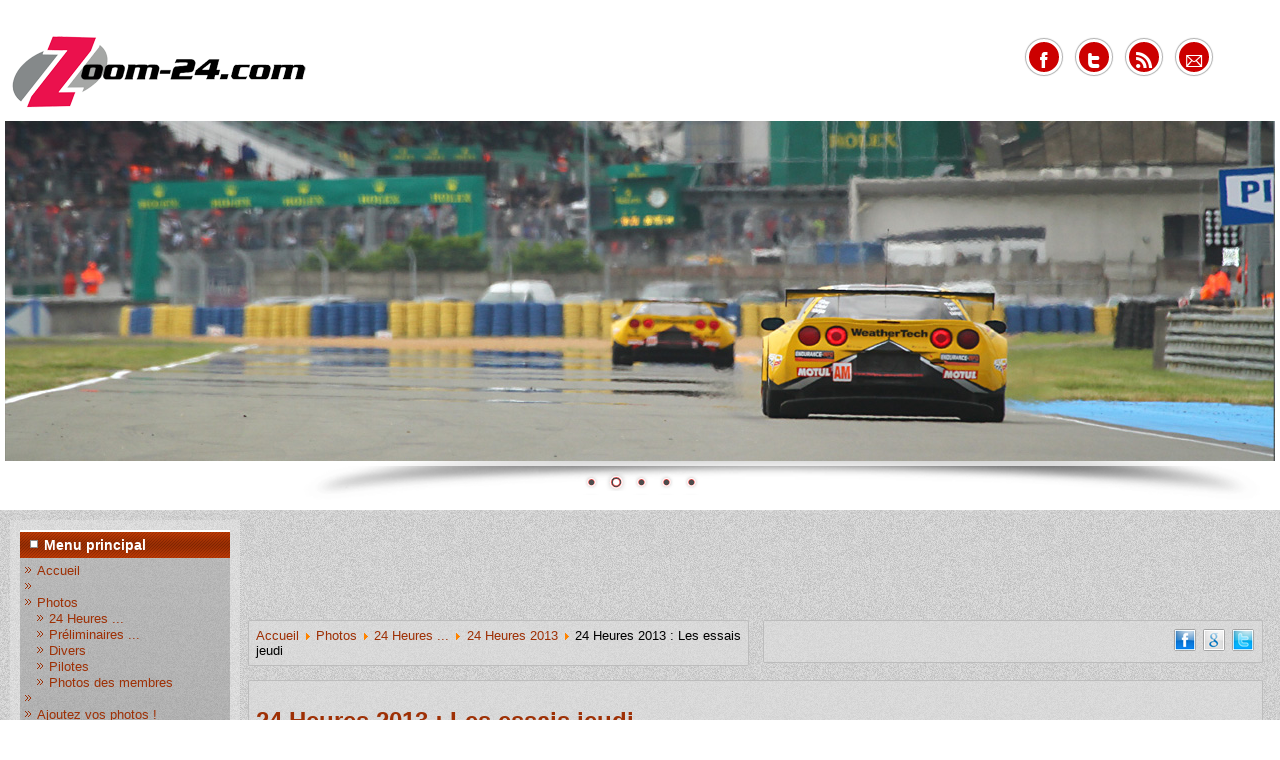

--- FILE ---
content_type: text/html; charset=utf-8
request_url: http://www.zoom-24.com/index.php/photos/24-heures/2013/24-h-2013-les-essais-jeudi
body_size: 100439
content:
<!DOCTYPE html>
<html dir="ltr" lang="fr-fr">
<script type="text/javascript">

  var _gaq = _gaq || [];
  _gaq.push(['_setAccount', 'UA-50067014-1']);
  _gaq.push(['_trackPageview']);

  (function() {
    var ga = document.createElement('script'); ga.type = 'text/javascript'; ga.async = true;
    ga.src = ('https:' == document.location.protocol ? 'https://ssl' : 'http://www') + '.google-analytics.com/ga.js';
    var s = document.getElementsByTagName('script')[0]; s.parentNode.insertBefore(ga, s);
  })();

</script>
<head>
      <base href="http://www.zoom-24.com/index.php/photos/24-heures/2013/24-h-2013-les-essais-jeudi" />
  <meta http-equiv="content-type" content="text/html; charset=utf-8" />
  <meta name="keywords" content="photo, photos, pictures, pics, lemans, 24, heures, du, mans, 24h, 24heuresdumans, hours, spa, francorchamps, 1000km, fia, wec, 2005, 2004, 2003, 2002, 2001, 2000, 1999, 1998, 1997, 1996, 1995, sport, automobile, automobiles, pilotes, pilote, sportscar, cars, car, voitures, voiture, team, teams, endurance, course, race, races, circuit, arnage, mulsanne, tertre, rouge, dunlop, motorsport, racing, car, team, ecurie, écurie, competition, compétition, aco, gt, gte, proto, lmp1, lmp2, lmgts, lmgt, gt, gt1, gt2, gts, rebellion, aston, martin, oreca, morgan, ligier, alpine,  zytek, bentley, dome, mg, reynard, pilbeam, toyota, mercedes, audi, panoz, courage, bmw, ferrari, nissan, autoexe, mazda, lola, judd, riley, scott, oldsmobile, dodge, viper, chrysler, porsche, ford, lotus, saleen, mustang, mclaren, debora, wr, lister, kremer, jaguar, marcos, venturi, honda, sard, callaway, corvette, lotus, chevrolet, cadillac, ascari, reynard, peugeot, harrier, lola, volkswagen, insolites" />
  <meta name="description" content="www.zoom-24.com
Pilotes et voitures :toutes les photos des engagés aux 24 heures du Mans auto
Drivers and cars : all pics of entries in LeMans 24 hours
Par Bernard Brothier" />
  <meta name="generator" content="Joomla! - Open Source Content Management" />
  <title>24 Heures 2013 : Les essais jeudi - Zoom-24.com, par Bernard Brothier</title>
  <link href="/templates/dd_studio_33/favicon.ico" rel="shortcut icon" type="image/vnd.microsoft.icon" />
  <link rel="stylesheet" href="/media/com_igallery/css/category.css" type="text/css" />
  <link rel="stylesheet" href="/media/com_igallery/css/lightbox.css" type="text/css" />
  <link rel="stylesheet" href="http://www.zoom-24.com/modules/mod_eqsocialbuttons/style.css" type="text/css" />
  <script src="/media/system/js/mootools-core.js" type="text/javascript"></script>
  <script src="/media/system/js/core.js" type="text/javascript"></script>
  <script src="/media/com_igallery/js/category_mt13.js" type="text/javascript"></script>
  <script src="/media/system/js/mootools-more.js" type="text/javascript"></script>
  <script type="text/javascript">

//make arrays and classes for the category: 24 Heures 2013 : Les essais jeudi (id= 9)
window.addEvent('load', function()
{
if( !!(document.id('main_images_wrapper9') || document.id('main_images_wrapper9') === 0 ) )
{

	var idArray9 = [160,161,162,163,164,165,166,167,168,169,170,171,172,173,174,175,176,177,178,179,180,181,182,183,184,185,186,187,188,189];
		
	var jsonImagesObject9 =
	{
		"general":
		[
			{"filename": "02___Audi_R18_e_tron_quattro-160.jpg", "url": "", "targetBlank": 1, "hits": 42, "alt": "", "author": "Bernard", "ratingAverage": "0", "ratingCount": "0"},
			{"filename": "03___Audi_R18_e_tron_quattro-161.jpg", "url": "", "targetBlank": 1, "hits": 40, "alt": "", "author": "Bernard", "ratingAverage": "0", "ratingCount": "0"},
			{"filename": "07___Toyota_TS_030_Hybrid-162.jpg", "url": "", "targetBlank": 1, "hits": 34, "alt": "", "author": "Bernard", "ratingAverage": "0", "ratingCount": "0"},
			{"filename": "12___Lola_Toyota-163.jpg", "url": "", "targetBlank": 1, "hits": 46, "alt": "", "author": "Bernard", "ratingAverage": "0", "ratingCount": "0"},
			{"filename": "13___Lola_Toyota-164.jpg", "url": "", "targetBlank": 1, "hits": 30, "alt": "", "author": "Bernard", "ratingAverage": "0", "ratingCount": "0"},
			{"filename": "24___Morgan_Nissan-165.jpg", "url": "", "targetBlank": 1, "hits": 38, "alt": "", "author": "Bernard", "ratingAverage": "0", "ratingCount": "0"},
			{"filename": "26___Oreca_Nissan-166.jpg", "url": "", "targetBlank": 1, "hits": 55, "alt": "", "author": "Bernard", "ratingAverage": "0", "ratingCount": "0"},
			{"filename": "28___Lola_Nissan-167.jpg", "url": "", "targetBlank": 1, "hits": 28, "alt": "", "author": "Bernard", "ratingAverage": "0", "ratingCount": "0"},
			{"filename": "30___Lola_Judd-168.jpg", "url": "", "targetBlank": 1, "hits": 39, "alt": "", "author": "Bernard", "ratingAverage": "0", "ratingCount": "0"},
			{"filename": "32___Lotus_T128-169.jpg", "url": "", "targetBlank": 1, "hits": 52, "alt": "", "author": "Bernard", "ratingAverage": "0", "ratingCount": "0"},
			{"filename": "33___HPH_ARX_03_b_Honda-170.jpg", "url": "", "targetBlank": 1, "hits": 41, "alt": "", "author": "Bernard", "ratingAverage": "0", "ratingCount": "0"},
			{"filename": "45___Morgan_Nissan-171.jpg", "url": "", "targetBlank": 1, "hits": 28, "alt": "", "author": "Bernard", "ratingAverage": "0", "ratingCount": "0"},
			{"filename": "47___Morgan_Nissan-172.jpg", "url": "", "targetBlank": 1, "hits": 35, "alt": "", "author": "Bernard", "ratingAverage": "0", "ratingCount": "0"},
			{"filename": "48___Oreca_Nissan-173.jpg", "url": "", "targetBlank": 1, "hits": 31, "alt": "", "author": "Bernard", "ratingAverage": "0", "ratingCount": "0"},
			{"filename": "51___Ferrari_458_Italia-174.jpg", "url": "", "targetBlank": 1, "hits": 40, "alt": "", "author": "Bernard", "ratingAverage": "0", "ratingCount": "0"},
			{"filename": "53___Viper_GTS_R-175.jpg", "url": "", "targetBlank": 1, "hits": 42, "alt": "", "author": "Bernard", "ratingAverage": "0", "ratingCount": "0"},
			{"filename": "55___Ferrari_458_Italia-176.jpg", "url": "", "targetBlank": 1, "hits": 30, "alt": "", "author": "Bernard", "ratingAverage": "0", "ratingCount": "0"},
			{"filename": "66___Ferrari_458_Italia-177.jpg", "url": "", "targetBlank": 1, "hits": 40, "alt": "", "author": "Bernard", "ratingAverage": "0", "ratingCount": "0"},
			{"filename": "67___Porsche_997_GT3_RSR-178.jpg", "url": "", "targetBlank": 1, "hits": 37, "alt": "", "author": "Bernard", "ratingAverage": "0", "ratingCount": "0"},
			{"filename": "71___Ferrari_458_Italia-179.jpg", "url": "", "targetBlank": 1, "hits": 33, "alt": "", "author": "Bernard", "ratingAverage": "0", "ratingCount": "0"},
			{"filename": "73___Corvette_C6_ZR1_1-180.jpg", "url": "", "targetBlank": 1, "hits": 49, "alt": "", "author": "Bernard", "ratingAverage": "0", "ratingCount": "0"},
			{"filename": "73___Corvette_C6_ZR1_2-181.jpg", "url": "", "targetBlank": 1, "hits": 31, "alt": "", "author": "Bernard", "ratingAverage": "0", "ratingCount": "0"},
			{"filename": "74___Corvette_C6_ZR1-182.jpg", "url": "", "targetBlank": 1, "hits": 34, "alt": "", "author": "Bernard", "ratingAverage": "0", "ratingCount": "0"},
			{"filename": "77___Porsche_997_GT3_RSR-183.jpg", "url": "", "targetBlank": 1, "hits": 36, "alt": "", "author": "Bernard", "ratingAverage": "0", "ratingCount": "0"},
			{"filename": "81___Ferrari_458_Italia_1-184.jpg", "url": "", "targetBlank": 1, "hits": 26, "alt": "", "author": "Bernard", "ratingAverage": "0", "ratingCount": "0"},
			{"filename": "81___Ferrari_458_Italia_2-185.jpg", "url": "", "targetBlank": 1, "hits": 58, "alt": "", "author": "Bernard", "ratingAverage": "0", "ratingCount": "0"},
			{"filename": "93___Viper_GTS_R-186.jpg", "url": "", "targetBlank": 1, "hits": 53, "alt": "", "author": "Bernard", "ratingAverage": "0", "ratingCount": "0"},
			{"filename": "95___Aston_Martin_Vantage_V8-187.jpg", "url": "", "targetBlank": 1, "hits": 27, "alt": "", "author": "Bernard", "ratingAverage": "0", "ratingCount": "0"},
			{"filename": "96___Aston_Martin_Vantage_V8-188.jpg", "url": "", "targetBlank": 1, "hits": 39, "alt": "", "author": "Bernard", "ratingAverage": "0", "ratingCount": "0"},
			{"filename": "97___Aston_Martin_Vantage_V8-189.jpg", "url": "", "targetBlank": 1, "hits": 42, "alt": "", "author": "Bernard", "ratingAverage": "0", "ratingCount": "0"}
		],

		"thumbs":
		[
			{"filename": "101-200/02___Audi_R18_e_tron_quattro-160-210-140-90.jpg", "width": 210, "height": 140},
			{"filename": "101-200/03___Audi_R18_e_tron_quattro-161-210-140-90.jpg", "width": 210, "height": 140},
			{"filename": "101-200/07___Toyota_TS_030_Hybrid-162-210-140-90.jpg", "width": 210, "height": 140},
			{"filename": "101-200/12___Lola_Toyota-163-210-140-90.jpg", "width": 210, "height": 140},
			{"filename": "101-200/13___Lola_Toyota-164-210-140-90.jpg", "width": 210, "height": 140},
			{"filename": "101-200/24___Morgan_Nissan-165-210-140-90.jpg", "width": 210, "height": 140},
			{"filename": "101-200/26___Oreca_Nissan-166-210-140-90.jpg", "width": 210, "height": 140},
			{"filename": "101-200/28___Lola_Nissan-167-210-140-90.jpg", "width": 210, "height": 140},
			{"filename": "101-200/30___Lola_Judd-168-210-140-90.jpg", "width": 210, "height": 140},
			{"filename": "101-200/32___Lotus_T128-169-210-140-90.jpg", "width": 210, "height": 140},
			{"filename": "101-200/33___HPH_ARX_03_b_Honda-170-210-140-90.jpg", "width": 210, "height": 140},
			{"filename": "101-200/45___Morgan_Nissan-171-210-140-90.jpg", "width": 210, "height": 140},
			{"filename": "101-200/47___Morgan_Nissan-172-210-140-90.jpg", "width": 210, "height": 140},
			{"filename": "101-200/48___Oreca_Nissan-173-210-140-90.jpg", "width": 210, "height": 140},
			{"filename": "101-200/51___Ferrari_458_Italia-174-210-140-90.jpg", "width": 210, "height": 140},
			{"filename": "101-200/53___Viper_GTS_R-175-210-140-90.jpg", "width": 210, "height": 140},
			{"filename": "101-200/55___Ferrari_458_Italia-176-210-140-90.jpg", "width": 210, "height": 140},
			{"filename": "101-200/66___Ferrari_458_Italia-177-210-140-90.jpg", "width": 210, "height": 140},
			{"filename": "101-200/67___Porsche_997_GT3_RSR-178-210-140-90.jpg", "width": 210, "height": 140},
			{"filename": "101-200/71___Ferrari_458_Italia-179-210-140-90.jpg", "width": 210, "height": 140},
			{"filename": "101-200/73___Corvette_C6_ZR1_1-180-210-140-90.jpg", "width": 210, "height": 140},
			{"filename": "101-200/73___Corvette_C6_ZR1_2-181-210-140-90.jpg", "width": 210, "height": 140},
			{"filename": "101-200/74___Corvette_C6_ZR1-182-210-140-90.jpg", "width": 210, "height": 140},
			{"filename": "101-200/77___Porsche_997_GT3_RSR-183-210-140-90.jpg", "width": 210, "height": 140},
			{"filename": "101-200/81___Ferrari_458_Italia_1-184-210-140-90.jpg", "width": 210, "height": 140},
			{"filename": "101-200/81___Ferrari_458_Italia_2-185-210-140-90.jpg", "width": 210, "height": 140},
			{"filename": "101-200/93___Viper_GTS_R-186-210-140-90.jpg", "width": 210, "height": 140},
			{"filename": "101-200/95___Aston_Martin_Vantage_V8-187-210-140-90.jpg", "width": 210, "height": 140},
			{"filename": "101-200/96___Aston_Martin_Vantage_V8-188-210-140-90.jpg", "width": 210, "height": 140},
			{"filename": "101-200/97___Aston_Martin_Vantage_V8-189-210-140-90.jpg", "width": 210, "height": 140}
		]
		,

		"lbox":
		[
			{"filename": "101-200/02___Audi_R18_e_tron_quattro-160-750-500-90.jpg", "width": 750, "height": 500},
			{"filename": "101-200/03___Audi_R18_e_tron_quattro-161-750-500-90.jpg", "width": 750, "height": 500},
			{"filename": "101-200/07___Toyota_TS_030_Hybrid-162-750-500-90.jpg", "width": 750, "height": 500},
			{"filename": "101-200/12___Lola_Toyota-163-750-500-90.jpg", "width": 750, "height": 500},
			{"filename": "101-200/13___Lola_Toyota-164-750-500-90.jpg", "width": 750, "height": 500},
			{"filename": "101-200/24___Morgan_Nissan-165-750-500-90.jpg", "width": 750, "height": 500},
			{"filename": "101-200/26___Oreca_Nissan-166-750-500-90.jpg", "width": 750, "height": 500},
			{"filename": "101-200/28___Lola_Nissan-167-750-500-90.jpg", "width": 750, "height": 500},
			{"filename": "101-200/30___Lola_Judd-168-750-500-90.jpg", "width": 750, "height": 500},
			{"filename": "101-200/32___Lotus_T128-169-750-500-90.jpg", "width": 750, "height": 500},
			{"filename": "101-200/33___HPH_ARX_03_b_Honda-170-750-500-90.jpg", "width": 750, "height": 500},
			{"filename": "101-200/45___Morgan_Nissan-171-750-500-90.jpg", "width": 750, "height": 500},
			{"filename": "101-200/47___Morgan_Nissan-172-750-500-90.jpg", "width": 750, "height": 500},
			{"filename": "101-200/48___Oreca_Nissan-173-750-500-90.jpg", "width": 750, "height": 500},
			{"filename": "101-200/51___Ferrari_458_Italia-174-750-500-90.jpg", "width": 750, "height": 500},
			{"filename": "101-200/53___Viper_GTS_R-175-750-500-90.jpg", "width": 750, "height": 500},
			{"filename": "101-200/55___Ferrari_458_Italia-176-750-500-90.jpg", "width": 750, "height": 500},
			{"filename": "101-200/66___Ferrari_458_Italia-177-750-500-90.jpg", "width": 750, "height": 500},
			{"filename": "101-200/67___Porsche_997_GT3_RSR-178-750-500-90.jpg", "width": 750, "height": 500},
			{"filename": "101-200/71___Ferrari_458_Italia-179-750-500-90.jpg", "width": 750, "height": 500},
			{"filename": "101-200/73___Corvette_C6_ZR1_1-180-750-500-90.jpg", "width": 750, "height": 500},
			{"filename": "101-200/73___Corvette_C6_ZR1_2-181-750-500-90.jpg", "width": 750, "height": 500},
			{"filename": "101-200/74___Corvette_C6_ZR1-182-750-500-90.jpg", "width": 750, "height": 500},
			{"filename": "101-200/77___Porsche_997_GT3_RSR-183-750-500-90.jpg", "width": 750, "height": 500},
			{"filename": "101-200/81___Ferrari_458_Italia_1-184-750-500-90.jpg", "width": 750, "height": 500},
			{"filename": "101-200/81___Ferrari_458_Italia_2-185-750-500-90.jpg", "width": 750, "height": 500},
			{"filename": "101-200/93___Viper_GTS_R-186-750-500-90.jpg", "width": 750, "height": 500},
			{"filename": "101-200/95___Aston_Martin_Vantage_V8-187-750-500-90.jpg", "width": 750, "height": 500},
			{"filename": "101-200/96___Aston_Martin_Vantage_V8-188-750-500-90.jpg", "width": 750, "height": 500},
			{"filename": "101-200/97___Aston_Martin_Vantage_V8-189-750-500-90.jpg", "width": 750, "height": 500}
		],

		"lboxThumbs":
		[
			{"filename": "101-200/02___Audi_R18_e_tron_quattro-160-90-60-90.jpg", "width": 90, "height": 60},
			{"filename": "101-200/03___Audi_R18_e_tron_quattro-161-90-60-90.jpg", "width": 90, "height": 60},
			{"filename": "101-200/07___Toyota_TS_030_Hybrid-162-90-60-90.jpg", "width": 90, "height": 60},
			{"filename": "101-200/12___Lola_Toyota-163-90-60-90.jpg", "width": 90, "height": 60},
			{"filename": "101-200/13___Lola_Toyota-164-90-60-90.jpg", "width": 90, "height": 60},
			{"filename": "101-200/24___Morgan_Nissan-165-90-60-90.jpg", "width": 90, "height": 60},
			{"filename": "101-200/26___Oreca_Nissan-166-90-60-90.jpg", "width": 90, "height": 60},
			{"filename": "101-200/28___Lola_Nissan-167-90-60-90.jpg", "width": 90, "height": 60},
			{"filename": "101-200/30___Lola_Judd-168-90-60-90.jpg", "width": 90, "height": 60},
			{"filename": "101-200/32___Lotus_T128-169-90-60-90.jpg", "width": 90, "height": 60},
			{"filename": "101-200/33___HPH_ARX_03_b_Honda-170-90-60-90.jpg", "width": 90, "height": 60},
			{"filename": "101-200/45___Morgan_Nissan-171-90-60-90.jpg", "width": 90, "height": 60},
			{"filename": "101-200/47___Morgan_Nissan-172-90-60-90.jpg", "width": 90, "height": 60},
			{"filename": "101-200/48___Oreca_Nissan-173-90-60-90.jpg", "width": 90, "height": 60},
			{"filename": "101-200/51___Ferrari_458_Italia-174-90-60-90.jpg", "width": 90, "height": 60},
			{"filename": "101-200/53___Viper_GTS_R-175-90-60-90.jpg", "width": 90, "height": 60},
			{"filename": "101-200/55___Ferrari_458_Italia-176-90-60-90.jpg", "width": 90, "height": 60},
			{"filename": "101-200/66___Ferrari_458_Italia-177-90-60-90.jpg", "width": 90, "height": 60},
			{"filename": "101-200/67___Porsche_997_GT3_RSR-178-90-60-90.jpg", "width": 90, "height": 60},
			{"filename": "101-200/71___Ferrari_458_Italia-179-90-60-90.jpg", "width": 90, "height": 60},
			{"filename": "101-200/73___Corvette_C6_ZR1_1-180-90-60-90.jpg", "width": 90, "height": 60},
			{"filename": "101-200/73___Corvette_C6_ZR1_2-181-90-60-90.jpg", "width": 90, "height": 60},
			{"filename": "101-200/74___Corvette_C6_ZR1-182-90-60-90.jpg", "width": 90, "height": 60},
			{"filename": "101-200/77___Porsche_997_GT3_RSR-183-90-60-90.jpg", "width": 90, "height": 60},
			{"filename": "101-200/81___Ferrari_458_Italia_1-184-90-60-90.jpg", "width": 90, "height": 60},
			{"filename": "101-200/81___Ferrari_458_Italia_2-185-90-60-90.jpg", "width": 90, "height": 60},
			{"filename": "101-200/93___Viper_GTS_R-186-90-60-90.jpg", "width": 90, "height": 60},
			{"filename": "101-200/95___Aston_Martin_Vantage_V8-187-90-60-90.jpg", "width": 90, "height": 60},
			{"filename": "101-200/96___Aston_Martin_Vantage_V8-188-90-60-90.jpg", "width": 90, "height": 60},
			{"filename": "101-200/97___Aston_Martin_Vantage_V8-189-90-60-90.jpg", "width": 90, "height": 60}
		]
		
	};

	var igalleryInt = new Class(igalleryClass);

	var igalleryMain9 = new igalleryInt
	({
	    activeImage: 0,
		allowComments: 4,
		allowRating: 2,
		ratingsContainer: 'main_ratings_container9',
		catid: '9',
		calledFrom: 'component',
		collectImageViews: 1,
		desContainer: 'main_des_container9',
		desPostion: 'below',
		downArrow: 'main_thumb_down_arrow_wrapper9',
		downloadType: 'original',
		downloadId: 'main_download_button9',
		host: 'http://www.zoom-24.com/',
		hostRelative: '',
		fadeDuration: 50,
		facebookContainer: 'main_facebook_share9',
		facebookTempContainer: 'main_facebook_share_temp9',
		facebookShare: 1,
		facebookCommentsContainer: 'main_fbcomments9',
		facebookCommentsNumPosts: 5,
		fbButtonType: 'share',
		fbLikeWidth: 85,
		facebookColor: 'light',
		facebookLegacy: 0,
		galleryWidth: 896,
        idArray: idArray9,
        imageSlideshowContainer: 'main_image_slideshow_wrapper9',
        imageAuthorContainer: 'main_image_author9',
        imageHitsContainer: 'main_image_hits9',
		imageAssetPath: '/media/com_igallery/images/',
		imageAlignHoriz: 'center',
		imageAlignVert: 'center',
		jCommentsMain: 'main_jcomments_wrapper9',
		jCommentsLbox: 'lbox_jcomments_wrapper9',
		jsonImages: jsonImagesObject9,
		jsonImagesImageType: jsonImagesObject9.main,
		largeImage: 'main_large_image9',
		largestWidth: 750,
		largestHeight: 500,
		largeImageDivWidth: 760,
		largeImagePadding: 5,
		largeImageMargin: 0,
		lboxDark: 'lbox_dark9',
		lboxWhite: 'lbox_white9',
		lboxScalable: 0,
		lightboxWidth: 760,
		lightboxOn: 1,
		lightboxBackOpacity: 70,
		leftArrow: 'main_thumb_left_arrow_wrapper9',
		magnify: 0,
		main: 1,
		mainWrapper: 'main_images_wrapper9',
		numPics: 30,
		numberingOn: 0,
		numberingContainer: 'main_img_numbering9',
		plusOneDiv: 'main_plus_one_div9',
		preload: 0,
		prefix: 'main',
		pinterestButton: 0,
		pInterestContainer: 'main_pinterest9',
		pInterestTempContainer: 'main_pinterest_temp9',
		resizePath: '/images/igallery/resized/',
		resizePathAbsolute: 'http://www.zoom-24.com/images/igallery/resized/',
		refreshMode: 'hash',
		reportImage: 0,
		reportContainer: 'main_report9',
		rightArrow: 'main_thumb_right_arrow_wrapper9',
        showDescriptions: 1,
		showThumbArrows: 1,
		showLargeImage: 0,
		showThumbs: 1,
		showPlusOne: 1,
		showImageAuthor: 0,
		showImageHits: 0,
		showSlideshowControls: 1,
		slideshowPosition: 'below',
		showTags: 0,
		slideshowAutostart: 0,
		slideshowPause: 3000,
		slideshowForward: 'slideshow_forward9',
		slideshowPlay: 'slideshow_play9',
		slideshowRewind: 'slideshow_rewind9',
		tagsContainer: 'main_tags_container9',
		thumbContainer: 'main_thumb_container9',
		thumbPostion: 'above',
		thumbTable: 'main_thumb_table9',
		twitterButton: 1,
		twitterButtonDiv: 'main_twitter_button9',
		uniqueid: '9',
		style: 'grey-border-shadow',
		upArrow: 'main_thumb_up_arrow_wrapper9',
		ref: '367'
	});
	
	var igalleryLbox9 = new igalleryInt
	({
	    activeImage: 0,
		allowComments: 4,
		allowRating: 2,
		ratingsContainer: 'lbox_ratings_container9',
		catid: '9',
		calledFrom: 'component',
		collectImageViews: 1,
		closeImage: 'closeImage9',
		desContainer: 'lbox_des_container9',
		desPostion: 'above',
		downArrow: 'lbox_thumb_down_arrow_wrapper9',
		downloadId: 'lbox_download_button9',
		downloadType: 'original',
		host: 'http://www.zoom-24.com/',
		hostRelative: '',
		fadeDuration: 50,
		facebookShare: 1,
		facebookContainer: 'lbox_facebook_share9',
		facebookTempContainer: 'lbox_facebook_share_temp9',
		facebookCommentsContainer: 'lbox_fbcomments9',
		facebookCommentsNumPosts: 5,
		fbButtonType: 'share',
		fbLikeWidth: 85,
		facebookLegacy: 0,
		facebookColor: 'light',
		idArray: idArray9,
		imageSlideshowContainer: 'lbox_image_slideshow_wrapper9',
		imageAuthorContainer: 'lbox_image_author9',
        imageHitsContainer: 'lbox_image_hits9',
		imageAssetPath: '/media/com_igallery/images/',
		imageAlignHoriz: 'center',
		imageAlignVert: 'center',
		jsonImages: jsonImagesObject9,
		jsonImagesImageType: jsonImagesObject9.lbox,
		largeImage: 'lbox_large_image9',
		largestWidth: 750,
		largestHeight: 500,
		largeImageDivWidth: 760,
		largeImagePadding: 5,
		largeImageMargin: 0,
		lboxDark: 'lbox_dark9',
		lboxWhite: 'lbox_white9',
		lightboxBackOpacity: 70,
		lboxScalable: 0,
		lightboxWidth: 760,
		leftArrow: 'lbox_thumb_left_arrow_wrapper9',
		lightboxOn: 1,
		mainWrapper: 'lbox_white9',
		magnify: 0,
		main: 0,
		numPics: 30,
		numberingOn: 0,
		numberingContainer: 'lbox_img_numbering9',
		plusOneDiv: 'lbox_plus_one_div9',
		preload: 0,
		prefix: 'lbox',
		pinterestButton: 0,
		pInterestContainer: 'lbox_pinterest9',
		pInterestTempContainer: 'lbox_pinterest_temp9',
		resizePath: '/images/igallery/resized/',
		resizePathAbsolute: 'http://www.zoom-24.com/images/igallery/resized/',
		reportImage: 0,
		reportContainer: 'lbox_report9',
		rightArrow: 'lbox_thumb_right_arrow_wrapper9',
		refreshMode: 'hash',
		showDescriptions: 1,
		showThumbArrows: 1,
		showLargeImage: 1,
		showThumbs: 1,
		showTags: 0,
		showPlusOne: 1,
		showImageAuthor: 0,
		showImageHits: 0,
		showSlideshowControls: 0,
		slideshowPosition: 'below',
		slideshowAutostart: 0,
		slideshowForward: 'lbox_slideshow_forward9',
		slideshowPlay: 'lbox_slideshow_play9',
		slideshowRewind: 'lbox_slideshow_rewind9',
		slideshowPause: 3000,
		style: 'grey-border-shadow',
		tagsContainer: 'lbox_tags_container9',
		thumbContainer: 'lbox_thumb_container9',
		thumbPostion: 'above',
		thumbTable: 'lbox_thumb_table9',
		twitterButton: 1,
		twitterButtonDiv: 'lbox_twitter_button9',
		uniqueid: '9',
		upArrow: 'lbox_thumb_up_arrow_wrapper9'
	});

	igalleryMain9.lboxGalleryObject = igalleryLbox9;
	igalleryLbox9.mainGalleryObject = igalleryMain9;
	
}
});


//make arrays and classes for the category: Photos (id= 1)
window.addEvent('load', function()
{
if( !!(document.id('main_images_wrapperM87') || document.id('main_images_wrapperM87') === 0 ) )
{

	var idArrayM87 = [12534];
		
	var jsonImagesObjectM87 =
	{
		"general":
		[
			{"filename": "DSC_468-12534.jpg", "url": "/index.php/photos/photos-des-membres/phimage/category-237#!DSC_468", "targetBlank": 0, "hits": 35, "alt": "", "author": "Bernard", "ratingAverage": "0", "ratingCount": "0"}
		],
		
		"main":
		[
			{"filename": "12501-12600/DSC_468-12534-300-300-100.jpg", "width": 300, "height": 199}
		],

		"lbox":
		[
			{"filename": "12501-12600/DSC_468-12534-800-600-100.jpg", "width": 750, "height": 498}
		],

		"lboxThumbs":
		[
			{"filename": "12501-12600/DSC_468-12534-120-90-100-c.jpg", "width": 120, "height": 90}
		]
		
	};

	var igalleryInt = new Class(igalleryClass);

	var igalleryMainM87 = new igalleryInt
	({
	    activeImage: 0,
		allowComments: 0,
		allowRating: 0,
		ratingsContainer: 'main_ratings_containerM87',
		catid: '1',
		calledFrom: 'module',
		collectImageViews: 1,
		desContainer: 'main_des_containerM87',
		desPostion: 'below',
		downArrow: 'main_thumb_down_arrow_wrapperM87',
		downloadType: 'none',
		downloadId: 'main_download_buttonM87',
		host: 'http://www.zoom-24.com/',
		hostRelative: '',
		fadeDuration: 50,
		facebookContainer: 'main_facebook_shareM87',
		facebookTempContainer: 'main_facebook_share_tempM87',
		facebookShare: 0,
		facebookCommentsContainer: 'main_fbcommentsM87',
		facebookCommentsNumPosts: 5,
		fbButtonType: 'share',
		fbLikeWidth: 85,
		facebookColor: 'light',
		facebookLegacy: 0,
		galleryWidth: 300,
        idArray: idArrayM87,
        imageSlideshowContainer: 'main_image_slideshow_wrapperM87',
        imageAuthorContainer: 'main_image_authorM87',
        imageHitsContainer: 'main_image_hitsM87',
		imageAssetPath: '/media/com_igallery/images/',
		imageAlignHoriz: 'center',
		imageAlignVert: 'center',
		jCommentsMain: 'main_jcomments_wrapperM87',
		jCommentsLbox: 'lbox_jcomments_wrapperM87',
		jsonImages: jsonImagesObjectM87,
		jsonImagesImageType: jsonImagesObjectM87.main,
		largeImage: 'main_large_imageM87',
		largestWidth: 300,
		largestHeight: 199,
		largeImageDivWidth: 300,
		largeImagePadding: 0,
		largeImageMargin: 0,
		lboxDark: 'lbox_darkM87',
		lboxWhite: 'lbox_whiteM87',
		lboxScalable: 0,
		lightboxWidth: 750,
		lightboxOn: 1,
		lightboxBackOpacity: 70,
		leftArrow: 'main_thumb_left_arrow_wrapperM87',
		magnify: 1,
		main: 1,
		mainWrapper: 'main_images_wrapperM87',
		numPics: 1,
		numberingOn: 0,
		numberingContainer: 'main_img_numberingM87',
		plusOneDiv: 'main_plus_one_divM87',
		preload: 0,
		prefix: 'main',
		pinterestButton: 0,
		pInterestContainer: 'main_pinterestM87',
		pInterestTempContainer: 'main_pinterest_tempM87',
		resizePath: '/images/igallery/resized/',
		resizePathAbsolute: 'http://www.zoom-24.com/images/igallery/resized/',
		refreshMode: 'javascript',
		reportImage: 0,
		reportContainer: 'main_reportM87',
		rightArrow: 'main_thumb_right_arrow_wrapperM87',
        showDescriptions: 0,
		showThumbArrows: 1,
		showLargeImage: 1,
		showThumbs: 0,
		showPlusOne: 0,
		showImageAuthor: 0,
		showImageHits: 0,
		showSlideshowControls: 0,
		slideshowPosition: 'below',
		showTags: 0,
		slideshowAutostart: 0,
		slideshowPause: 3000,
		slideshowForward: 'slideshow_forwardM87',
		slideshowPlay: 'slideshow_playM87',
		slideshowRewind: 'slideshow_rewindM87',
		tagsContainer: 'main_tags_containerM87',
		thumbContainer: 'main_thumb_containerM87',
		thumbPostion: 'above',
		thumbTable: 'main_thumb_tableM87',
		twitterButton: 0,
		twitterButtonDiv: 'main_twitter_buttonM87',
		uniqueid: 'M87',
		style: 'plain',
		upArrow: 'main_thumb_up_arrow_wrapperM87',
		ref: '367'
	});
	
	var igalleryLboxM87 = new igalleryInt
	({
	    activeImage: 0,
		allowComments: 0,
		allowRating: 0,
		ratingsContainer: 'lbox_ratings_containerM87',
		catid: '1',
		calledFrom: 'module',
		collectImageViews: 1,
		closeImage: 'closeImageM87',
		desContainer: 'lbox_des_containerM87',
		desPostion: 'below',
		downArrow: 'lbox_thumb_down_arrow_wrapperM87',
		downloadId: 'lbox_download_buttonM87',
		downloadType: 'none',
		host: 'http://www.zoom-24.com/',
		hostRelative: '',
		fadeDuration: 50,
		facebookShare: 0,
		facebookContainer: 'lbox_facebook_shareM87',
		facebookTempContainer: 'lbox_facebook_share_tempM87',
		facebookCommentsContainer: 'lbox_fbcommentsM87',
		facebookCommentsNumPosts: 5,
		fbButtonType: 'share',
		fbLikeWidth: 85,
		facebookLegacy: 0,
		facebookColor: 'light',
		idArray: idArrayM87,
		imageSlideshowContainer: 'lbox_image_slideshow_wrapperM87',
		imageAuthorContainer: 'lbox_image_authorM87',
        imageHitsContainer: 'lbox_image_hitsM87',
		imageAssetPath: '/media/com_igallery/images/',
		imageAlignHoriz: 'center',
		imageAlignVert: 'center',
		jsonImages: jsonImagesObjectM87,
		jsonImagesImageType: jsonImagesObjectM87.lbox,
		largeImage: 'lbox_large_imageM87',
		largestWidth: 750,
		largestHeight: 498,
		largeImageDivWidth: 750,
		largeImagePadding: 0,
		largeImageMargin: 0,
		lboxDark: 'lbox_darkM87',
		lboxWhite: 'lbox_whiteM87',
		lightboxBackOpacity: 70,
		lboxScalable: 0,
		lightboxWidth: 750,
		leftArrow: 'lbox_thumb_left_arrow_wrapperM87',
		lightboxOn: 1,
		mainWrapper: 'lbox_whiteM87',
		magnify: 1,
		main: 0,
		numPics: 1,
		numberingOn: 0,
		numberingContainer: 'lbox_img_numberingM87',
		plusOneDiv: 'lbox_plus_one_divM87',
		preload: 0,
		prefix: 'lbox',
		pinterestButton: 0,
		pInterestContainer: 'lbox_pinterestM87',
		pInterestTempContainer: 'lbox_pinterest_tempM87',
		resizePath: '/images/igallery/resized/',
		resizePathAbsolute: 'http://www.zoom-24.com/images/igallery/resized/',
		reportImage: 0,
		reportContainer: 'lbox_reportM87',
		rightArrow: 'lbox_thumb_right_arrow_wrapperM87',
		refreshMode: 'javascript',
		showDescriptions: 1,
		showThumbArrows: 1,
		showLargeImage: 1,
		showThumbs: 1,
		showTags: 0,
		showPlusOne: 0,
		showImageAuthor: 0,
		showImageHits: 0,
		showSlideshowControls: 0,
		slideshowPosition: 'below',
		slideshowAutostart: 0,
		slideshowForward: 'lbox_slideshow_forwardM87',
		slideshowPlay: 'lbox_slideshow_playM87',
		slideshowRewind: 'lbox_slideshow_rewindM87',
		slideshowPause: 3000,
		style: 'plain',
		tagsContainer: 'lbox_tags_containerM87',
		thumbContainer: 'lbox_thumb_containerM87',
		thumbPostion: 'below',
		thumbTable: 'lbox_thumb_tableM87',
		twitterButton: 0,
		twitterButtonDiv: 'lbox_twitter_buttonM87',
		uniqueid: 'M87',
		upArrow: 'lbox_thumb_up_arrow_wrapperM87'
	});

	igalleryMainM87.lboxGalleryObject = igalleryLboxM87;
	igalleryLboxM87.mainGalleryObject = igalleryMainM87;
	
}
});


function poploginbox(url) {
	var height = 300;
	var width = 550;
	var left = (screen.width/2)-(width/2);
	var top = (screen.height/2)-(height/2);
	
	var winop= window.open(url,'','height='+height+',width='+width+', top='+top+', left='+left+'');
	if (window.focus) {winop.focus()}
	return false;
} 

  </script>
  <meta property="og:title" content="24 Heures 2013 : Les essais jeudi - Zoom-24.com, par Bernard Brothier" />
  <meta property="fb:admins" content="100001190719992" />
  <meta property="fb:app_id" content="670457529678963" />
  <style type="text/css">.fbconnct_btn{background: url(http://www.zoom-24.com/modules/mod_fbconnct/assets/facebook_login.png) no-repeat 0px 0px;width:145px;height:26px;float: left;}
.fbconnct_btn:hover{background: url(http://www.zoom-24.com/modules/mod_fbconnct/assets/facebook_login.png) no-repeat 0px -26px;}
.fbconnct_btn_wrp{width:160px;height:26px;overflow:hidden;}</style>

    <link rel="stylesheet" href="/templates/system/css/system.css" />
    <link rel="stylesheet" href="/templates/system/css/general.css" />
    <!--scroling head-->
<script src="/templates/dd_studio_33/js/scroling.js"></script>
<script type="text/javascript">
$(function() {
	$(window).scroll(function() {
		if($(this).scrollTop() != 0) {
			$('#toTop').fadeIn();	
		} else {
			$('#toTop').fadeOut();
		}
	});
 
	$('#toTop').click(function() {
		$('body,html').animate({scrollTop:0},800);
	});	
});
</script>
<!--end scroling-->
 <!--slideshow header start-->

 <link rel="stylesheet" href="/templates/dd_studio_33/themes/default/default.css" type="text/css" media="screen" />
    <link rel="stylesheet" href="/templates/dd_studio_33/themes/pascal/pascal.css" type="text/css" media="screen" />
    <link rel="stylesheet" href="/templates/dd_studio_33/themes/orman/orman.css" type="text/css" media="screen" />
    <link rel="stylesheet" href="/templates/dd_studio_33/css/nivo-slider.css" type="text/css" media="screen" />
    <link rel="stylesheet" href="/templates/dd_studio_33/css/style.css" type="text/css" media="screen" />
    <script type="text/javascript" src="/templates/dd_studio_33/js/jquery-1.6.1.min.js"></script>
<script type="text/javascript" src="/templates/dd_studio_33/js/jquery.nivo.slider.pack.js"></script>
<script type="text/javascript">      
 var $j = jQuery.noConflict();       
 jQuery(document).ready(function ($){   
 $j("#slider").nivoSlider(          
); });          
 </script>
<!--slideshow header end-->
   
    
    
<meta name="viewport" content="initial-scale = 1.0, maximum-scale = 1.0, user-scalable = no, width = device-width" />

    <!--[if lt IE 9]><script src="https://html5shiv.googlecode.com/svn/trunk/html5.js"></script><![endif]-->
    <link rel="stylesheet" href="/templates/dd_studio_33/css/template.css" media="screen" />
    <!--[if lte IE 7]><link rel="stylesheet" href="/templates/dd_studio_33/css/template.ie7.css" media="screen" /><![endif]-->
    <link rel="stylesheet" href="/templates/dd_studio_33/css/template.responsive.css" media="all" />


<link rel="shortcut icon" href="/favicon.ico" type="image/x-icon" />
<script>if ('undefined' != typeof jQuery) document._artxJQueryBackup = jQuery;</script>
    <script src="/templates/dd_studio_33/jquery.js"></script>
    <script>jQuery.noConflict();</script>

    <script src="/templates/dd_studio_33/script.js"></script>
    <script src="/templates/dd_studio_33/script.responsive.js"></script>
    <script src="/templates/dd_studio_33/modules.js"></script>
        <script>if (document._artxJQueryBackup) jQuery = document._artxJQueryBackup;</script>
<meta name="google-site-verification" content="aDXhZ8FGwHwECe2eY0IhHeNju_mcjJADGOA-Vo4KsPY" />
</head>
<body>
<div id="toTop"><p>^Back To Top</p></div>
<div id="dd-main">
<header class="dd-header">
    <div class="dd-shapes">
        <div class="dd-object1015083262"></div>
<div class="dd-object1331261996"><div class="dd-animacja">  <!--slideshow image-->
    <div id="wrapper">
<div class="slider-wrapper theme-default">
            
            <div id="slider" class="nivoSlider">

<img src="/templates/dd_studio_33/images/slideshow/1.jpg" alt="foto1"/>
<img src="/templates/dd_studio_33/images/slideshow/2.jpg" alt="foto2"/>
<img src="/templates/dd_studio_33/images/slideshow/3.jpg" alt="foto3"/>
<img src="/templates/dd_studio_33/images/slideshow/4.jpg" alt="foto4"/>
<img src="/templates/dd_studio_33/images/slideshow/5.jpg" alt="foto5"/>

</div>
</div>
</div>
 <!-- end slideshow image--></div></div>


            </div>


<div class="dd-positioncontrol dd-positioncontrol-511500774" id="social-icon">
<div class="si"><div id="content">

	

	<!-- change this div to a nav tag if you're not planning on supporting IE users -->
	<div class="menu">
		<ul class="primary-menu">
			<li class="facebook"><a class="social-item" href="https://www.facebook.com/pages/zoom-24com/126857860670111">f</a><span class="social-span">Facebook</span></li>			<li class="twitter"><a class="social-item" href="https://twitter.com/bbrothier">t</a><span class="social-span">Twitter</span></li>						<li class="rss"><a class="social-item" href="http://www.zoom-24.com/index.php?format=feed&type=rss">a</a><span class="social-span">RSS</span></li>			<li class="mail"><a class="social-item" href="mailto:bernard@zoom-24.com">k</a><span class="social-span">Email</span></li>		</ul>
	</div></div></div></div>


<a href="/index.php" class="dd-logo dd-logo-1279779218">
    <img src="/templates/dd_studio_33/images/logo.png" alt="Bernard Brothier - zoom-24.com" />
</a>

                        
                    
</header>
<div class="dd-sheet clearfix">
            <div class="dd-layout-wrapper">
                <div class="dd-content-layout">
                    <div class="dd-content-layout-row">
                        <div class="dd-layout-cell dd-sidebar1">
<div class="dd-block clearfix_menu"><div class="dd-blockheader"><h3 class="t">Menu principal</h3></div><div class="dd-blockcontent"><ul class="menu"><li class="item-101"><a href="/">Accueil</a></li><li class="item-120"><span class="separator"> </span></li><li class="item-115 active deeper parent"><a href="/index.php/photos">Photos</a><ul><li class="item-116 current active"><a href="/index.php/photos/24-heures">24 Heures ...</a></li><li class="item-117"><a href="/index.php/photos/preliminaires">Préliminaires ...</a></li><li class="item-118"><a href="/index.php/photos/divers">Divers</a></li><li class="item-129"><a href="/index.php/photos/pilotes">Pilotes</a></li><li class="item-119"><a href="/index.php/photos/photos-des-membres">Photos des membres</a></li></ul></li><li class="item-124"><span class="separator"> </span></li><li class="item-125"><a href="/index.php/ajoutez-vos-photos">Ajoutez vos photos !</a></li></ul></div></div><div class="dd-block clearfix"><div class="dd-blockheader"><h3 class="t">Image au hasard</h3></div><div class="dd-blockcontent"><a name="gallery-M87" style="height: 0px!important; visibility: hidden;"></a>
    <div id="main_images_wrapperM87" class="main_images_wrapper main_images_wrapper_plain profile2" style="max-width: 300px; float: left" >

    
    
    
    
    
        
	    <div id="main_image_slideshow_wrapperM87" class="main_image_slideshow_wrapper" style="width: 100%;">

        <div id="main_large_imageM87" class="main_large_image" style="visibility: hidden; width: 100%;" >

			
            <img src="/images/igallery/resized/12501-12600/DSC_468-12534-300-300-100.jpg" title="" alt="" class="large_img"/>

            
        </div>




		<div class="igallery_clear"></div>


		
		
		
		
		
		
		
        
        
        
		
		</div>
		
		
		
        

    
    
    <div class="igallery_clear"></div>
    
    
    
    
    
    
    
    </div>


    

<div id="lbox_darkM87" class="lbox_dark" style="display: none; background-color: #000000 " ></div>

<div id="lbox_whiteM87" class="lbox_white lbox_white_plain profile2" style="max-width:750px; display: none; background-color: #ffffff " >

    <a id="closeImageM87" class="closeImage"></a>

    
    
    
    
    
    <div id="lbox_image_slideshow_wrapperM87" class="lbox_image_slideshow_wrapper" style="width: 100%;">



        <div id="lbox_large_imageM87" class="lbox_large_image" style="width: 100%;">

            
            <img src="/images/igallery/resized/12501-12600/DSC_468-12534-800-600-100.jpg" title="" alt="" class="large_img"/>

        	        </div>
		

		
		<div class="igallery_clear"></div>

        		
		
        
		    	
    	
        
        
        
        
        		
				
    </div>

    
    
    
    
            

<div id="lbox_thumbs_arrow_wrapperM87" class="lbox_thumbs_arrow_wrapper" style="width: 100%;">

    <div id="lbox_thumb_up_arrow_wrapperM87" class="lbox_thumb_up_arrow_wrapper" ><div class="lbox_thumb_up_arrow_child"></div></div>
    <div id="lbox_thumb_down_arrow_wrapperM87" class="lbox_thumb_down_arrow_wrapper" ><div class="lbox_thumb_down_arrow_child"></div></div>
    <div id="lbox_thumb_left_arrow_wrapperM87" class="lbox_thumb_left_arrow_wrapper" ><div class="lbox_thumb_left_arrow_child"></div></div>
    <div id="lbox_thumb_right_arrow_wrapperM87" class="lbox_thumb_right_arrow_wrapper" ><div class="lbox_thumb_right_arrow_child"></div></div>


<div id="lbox_thumb_containerM87" class="lbox_thumb_container" style=" overflow: hidden;">

    <table id="lbox_thumb_tableM87" class="lbox_thumb_table lbox_thumb_table_below" cellpadding="0" cellspacing="0" style="width: 16.53%;">

            <tr>
                    <td align="center" id="lbox-M87-1" class="active_thumb" style="width: 100%">
                <a href="#" class="imglink">
                    <img class="ig_thumb" src="/images/igallery/resized/12501-12600/DSC_468-12534-120-90-100-c.jpg" title="" alt="" style="max-width: 120px; width: 96.77%; padding: 0%; margin: 1.61% 3.22% 1.61% 0%;"  />
                </a>

                                <span class="lbox_thumb_text"></span>
            </td>
                                                  </tr>

           </table>
</div>

</div>

    
    
    
</div>
<div class="big_image_data" style="display: none;">

    
        
                    <a href="/images/igallery/resized/12501-12600/DSC_468-12534-800-600-100.jpg">DSC_468-12534.jpg</a>
        
    </div>

<div class="igallery_clear"></div></div></div><div class="dd-block clearfix"><div class="dd-blockheader"><h3 class="t">Connexion</h3></div><div class="dd-blockcontent"><!-- saaraan.com Facebook Login Start --><form action="/index.php/photos/24-heures" method="post" id="login-form" ><fieldset class="userdata"><p id="form-login-username"><label for="modlgn-username">Username</label><input id="modlgn-username" type="text" name="username" class="inputbox"  size="18" /></p><p id="form-login-password"><label for="modlgn-passwd">Password</label><input id="modlgn-passwd" type="password" name="password" class="inputbox" size="18"  /></p><p id="form-login-remember"><label for="modlgn-remember">Remember Me</label><input id="modlgn-remember" type="checkbox" name="remember" class="inputbox" value="yes"/></p><input type="submit" name="Submit" class="button dd-button" value="Login" /><input type="hidden" name="option" value="com_users" /><input type="hidden" name="task" value="user.login" /><input type="hidden" name="return" value="aHR0cDovL3d3dy56b29tLTI0LmNvbS9pbmRleC5waHAvcGhvdG9zLzI0LWhldXJlcy8yMDEzLzI0LWgtMjAxMy1sZXMtZXNzYWlzLWpldWRp" /><input type="hidden" name="665a33f48c36835b1fb2ce35a0b58c9e" value="1" /></fieldset><ul><li><a href="/index.php/component/users/?view=reset">Forgot your password?</a></li><li><a href="/index.php/component/users/?view=remind">Forgot your username?</a></li></ul></form><div class="fbconnct_btn_wrp"><a href="#" rel="nofollow" title="Login or Sign-up with Facebook" class="fbconnct_btn" onclick="return poploginbox('http://www.zoom-24.com/index.php?option=com_fbconnct&task=login&format=raw')"></a><img src="http://www.zoom-24.com/modules/mod_fbconnct/assets/spacer.gif" width="145" height="26" border="0" />
	<a href="http://www.saaraan.com" rel="nofollow" target="_blank" title="Powered by Saaraan"><img src="http://www.zoom-24.com/modules/mod_fbconnct/assets/brd.png" width="15" height="26" border="0" /></a></div></><!-- saaraan.com Facebook Login end --></div></div><div class="dd-block clearfix"><div class="dd-blockheader"><h3 class="t">Qui est en ligne ?</h3></div><div class="dd-blockcontent"><p>Nous avons 8&#160;invités et aucun membre en ligne</p></div></div><div class="dd-block clearfix"><div class="dd-blockcontent"><div class="bannergroup">

	<div class="banneritem">
										<script async src="//pagead2.googlesyndication.com/pagead/js/adsbygoogle.js"></script>
<!-- colonne -->
<ins class="adsbygoogle"
     style="display:inline-block;width:160px;height:600px"
     data-ad-client="ca-pub-9823999060476577"
     data-ad-slot="8395958849"></ins>
<script>
(adsbygoogle = window.adsbygoogle || []).push({});
</script>				<div class="clr"></div>
	</div>

</div></div></div>



                        </div>

                        <div class="dd-layout-cell dd-content">
<!-- begin nostyle -->
<div class="dd-nostyle">
<!-- begin nostyle content -->
<div class="bannergroup">

	<div class="banneritem">
										<script async src="//pagead2.googlesyndication.com/pagead/js/adsbygoogle.js"></script>
<!-- 728x90, date de création 16/03/10 -->
<ins class="adsbygoogle"
     style="display:inline-block;width:728px;height:90px"
     data-ad-client="ca-pub-9823999060476577"
     data-ad-slot="5331622368"></ins>
<script>
(adsbygoogle = window.adsbygoogle || []).push({});
</script>				<div class="clr"></div>
	</div>

</div>
<!-- end nostyle content -->
</div>
<!-- end nostyle -->
<div class="dd-content-layout"><div class="dd-content-layout-row"><div class="dd-layout-cell" style="width: 50%;"><article class="dd-post"><div class="dd-postcontent clearfix"><div class="breadcrumbs">
<a href="/" class="pathway">Accueil</a> <img src="/media/system/images/arrow.png" alt=""  /> <a href="/index.php/photos" class="pathway">Photos</a> <img src="/media/system/images/arrow.png" alt=""  /> <a href="/index.php/photos/24-heures" class="pathway">24 Heures ...</a> <img src="/media/system/images/arrow.png" alt=""  /> <a href="/index.php/photos/24-heures/2013" class="pathway">24 Heures 2013</a> <img src="/media/system/images/arrow.png" alt=""  /> <span>24 Heures 2013 : Les essais jeudi</span></div></div></article></div><div class="dd-layout-cell" style="width: 50%;"><article class="dd-post"><div class="dd-postcontent clearfix"><div class="eq-socialbuttons-">
      
   <div class="eq-socialbuttons-nl">
        <div class="eq-socialbuttons-right">
        <a href="http://www.facebook.com/sharer.php?u=http%3A%2F%2Fwww.zoom-24.com%2Findex.php%2Fphotos%2F24-heures%2F2013%2F24-h-2013-les-essais-jeudi&amp;t=24%20Heures%202013%20%3A%20Les%20essais%20jeudi%20-%20Zoom-24.com%2C%20par%20Bernard%20Brothier" title="Submit to Facebook" target="_blank" ><img src="http://www.zoom-24.com/modules/mod_eqsocialbuttons/images/small/facebook.png" alt="Submit to Facebook" /></a><a href="https://plus.google.com/share?url=http%3A%2F%2Fwww.zoom-24.com%2Findex.php%2Fphotos%2F24-heures%2F2013%2F24-h-2013-les-essais-jeudi" title="Submit to Google Plus" target="_blank" ><img src="http://www.zoom-24.com/modules/mod_eqsocialbuttons/images/small/google.png" alt="Submit to Google Plus" /></a><a href="http://twitter.com/share?text=24%20Heures%202013%20%3A%20Les%20essais%20jeudi%20-%20Zoom-24.com%2C%20par%20Bernard%20Brothier&amp;url=http%3A%2F%2Fwww.zoom-24.com%2Findex.php%2Fphotos%2F24-heures%2F2013%2F24-h-2013-les-essais-jeudi" title="Submit to Twitter" target="_blank" ><img src="http://www.zoom-24.com/modules/mod_eqsocialbuttons/images/small/twitter.png" alt="Submit to Twitter" /></a>                </div>
   </div>
</div></div></article></div></div></div><article class="dd-post dd-messages"><div class="dd-postcontent clearfix">
<div id="system-message-container">
</div></div></article><article class="dd-post"><div class="dd-postcontent clearfix"><h2 class="igallery_title">24 Heures 2013 : Les essais jeudi</h2>





    	<a name="gallery-9" style="height: 0px!important; visibility: hidden;"></a>
    <div id="main_images_wrapper9" class="main_images_wrapper main_images_wrapper_grey-border-shadow profile1" style="max-width: 896px; float: left" >

            

<div id="main_thumbs_arrow_wrapper9" class="main_thumbs_arrow_wrapper" style="width: 100%;">

    <div id="main_thumb_up_arrow_wrapper9" class="main_thumb_up_arrow_wrapper" ><div class="main_thumb_up_arrow_child"></div></div>
    <div id="main_thumb_down_arrow_wrapper9" class="main_thumb_down_arrow_wrapper" ><div class="main_thumb_down_arrow_child"></div></div>
    <div id="main_thumb_left_arrow_wrapper9" class="main_thumb_left_arrow_wrapper" ><div class="main_thumb_left_arrow_child"></div></div>
    <div id="main_thumb_right_arrow_wrapper9" class="main_thumb_right_arrow_wrapper" ><div class="main_thumb_right_arrow_child"></div></div>


<div id="main_thumb_container9" class="main_thumb_container" style=" overflow: hidden;">

    <table id="main_thumb_table9" class="main_thumb_table main_thumb_table_above" cellpadding="0" cellspacing="0" style="width: 100%;">

            <tr>
                    <td align="center" id="main-9-1" class="active_thumb" style="width: 25%">
                <a href="http://www.zoom-24.com/index.php/photos/24-heures/2013/24-h-2013-les-essais-jeudi#!02___Audi_R18_e_tron_quattro" class="imglink">
                    <img class="ig_thumb" src="/images/igallery/resized/101-200/02___Audi_R18_e_tron_quattro-160-210-140-90.jpg" title="" alt="" style="max-width: 210px; width: 93.75%; padding: 2.23%; margin: 0.89%;"  />
                </a>

                                <span class="main_thumb_text">02   Audi R18 e tron quattro</span>
            </td>
                                                       <td align="center" id="main-9-2" class="inactive_thumb" style="width: 25%">
                <a href="http://www.zoom-24.com/index.php/photos/24-heures/2013/24-h-2013-les-essais-jeudi#!03___Audi_R18_e_tron_quattro" class="imglink">
                    <img class="ig_thumb" src="/images/igallery/resized/101-200/03___Audi_R18_e_tron_quattro-161-210-140-90.jpg" title="" alt="" style="max-width: 210px; width: 93.75%; padding: 2.23%; margin: 0.89%;"  />
                </a>

                                <span class="main_thumb_text">03   Audi R18 e tron quattro</span>
            </td>
                                                       <td align="center" id="main-9-3" class="inactive_thumb" style="width: 25%">
                <a href="http://www.zoom-24.com/index.php/photos/24-heures/2013/24-h-2013-les-essais-jeudi#!07___Toyota_TS_030_Hybrid" class="imglink">
                    <img class="ig_thumb" src="/images/igallery/resized/101-200/07___Toyota_TS_030_Hybrid-162-210-140-90.jpg" title="" alt="" style="max-width: 210px; width: 93.75%; padding: 2.23%; margin: 0.89%;"  />
                </a>

                                <span class="main_thumb_text">07   Toyota TS 030 Hybrid</span>
            </td>
                                                       <td align="center" id="main-9-4" class="inactive_thumb" style="width: 25%">
                <a href="http://www.zoom-24.com/index.php/photos/24-heures/2013/24-h-2013-les-essais-jeudi#!12___Lola_Toyota" class="imglink">
                    <img class="ig_thumb" src="/images/igallery/resized/101-200/12___Lola_Toyota-163-210-140-90.jpg" title="" alt="" style="max-width: 210px; width: 93.75%; padding: 2.23%; margin: 0.89%;"  />
                </a>

                                <span class="main_thumb_text">12   Lola Toyota</span>
            </td>
                                                  </tr>

               <tr>
                    <td align="center" id="main-9-5" class="active_thumb" style="width: 25%">
                <a href="http://www.zoom-24.com/index.php/photos/24-heures/2013/24-h-2013-les-essais-jeudi#!13___Lola_Toyota" class="imglink">
                    <img class="ig_thumb" src="/images/igallery/resized/101-200/13___Lola_Toyota-164-210-140-90.jpg" title="" alt="" style="max-width: 210px; width: 93.75%; padding: 2.23%; margin: 0.89%;"  />
                </a>

                                <span class="main_thumb_text">13   Lola Toyota</span>
            </td>
                                                       <td align="center" id="main-9-6" class="inactive_thumb" style="width: 25%">
                <a href="http://www.zoom-24.com/index.php/photos/24-heures/2013/24-h-2013-les-essais-jeudi#!24___Morgan_Nissan" class="imglink">
                    <img class="ig_thumb" src="/images/igallery/resized/101-200/24___Morgan_Nissan-165-210-140-90.jpg" title="" alt="" style="max-width: 210px; width: 93.75%; padding: 2.23%; margin: 0.89%;"  />
                </a>

                                <span class="main_thumb_text">24   Morgan Nissan</span>
            </td>
                                                       <td align="center" id="main-9-7" class="inactive_thumb" style="width: 25%">
                <a href="http://www.zoom-24.com/index.php/photos/24-heures/2013/24-h-2013-les-essais-jeudi#!26___Oreca_Nissan" class="imglink">
                    <img class="ig_thumb" src="/images/igallery/resized/101-200/26___Oreca_Nissan-166-210-140-90.jpg" title="" alt="" style="max-width: 210px; width: 93.75%; padding: 2.23%; margin: 0.89%;"  />
                </a>

                                <span class="main_thumb_text">26   Oreca Nissan</span>
            </td>
                                                       <td align="center" id="main-9-8" class="inactive_thumb" style="width: 25%">
                <a href="http://www.zoom-24.com/index.php/photos/24-heures/2013/24-h-2013-les-essais-jeudi#!28___Lola_Nissan" class="imglink">
                    <img class="ig_thumb" src="/images/igallery/resized/101-200/28___Lola_Nissan-167-210-140-90.jpg" title="" alt="" style="max-width: 210px; width: 93.75%; padding: 2.23%; margin: 0.89%;"  />
                </a>

                                <span class="main_thumb_text">28   Lola Nissan</span>
            </td>
                                                  </tr>

               <tr>
                    <td align="center" id="main-9-9" class="active_thumb" style="width: 25%">
                <a href="http://www.zoom-24.com/index.php/photos/24-heures/2013/24-h-2013-les-essais-jeudi#!30___Lola_Judd" class="imglink">
                    <img class="ig_thumb" src="/images/igallery/resized/101-200/30___Lola_Judd-168-210-140-90.jpg" title="" alt="" style="max-width: 210px; width: 93.75%; padding: 2.23%; margin: 0.89%;"  />
                </a>

                                <span class="main_thumb_text">30   Lola Judd</span>
            </td>
                                                       <td align="center" id="main-9-10" class="inactive_thumb" style="width: 25%">
                <a href="http://www.zoom-24.com/index.php/photos/24-heures/2013/24-h-2013-les-essais-jeudi#!32___Lotus_T128" class="imglink">
                    <img class="ig_thumb" src="/images/igallery/resized/101-200/32___Lotus_T128-169-210-140-90.jpg" title="" alt="" style="max-width: 210px; width: 93.75%; padding: 2.23%; margin: 0.89%;"  />
                </a>

                                <span class="main_thumb_text">32   Lotus T128</span>
            </td>
                                                       <td align="center" id="main-9-11" class="inactive_thumb" style="width: 25%">
                <a href="http://www.zoom-24.com/index.php/photos/24-heures/2013/24-h-2013-les-essais-jeudi#!33___HPH_ARX_03_b_Honda" class="imglink">
                    <img class="ig_thumb" src="/images/igallery/resized/101-200/33___HPH_ARX_03_b_Honda-170-210-140-90.jpg" title="" alt="" style="max-width: 210px; width: 93.75%; padding: 2.23%; margin: 0.89%;"  />
                </a>

                                <span class="main_thumb_text">33   HPH ARX 03 b Honda</span>
            </td>
                                                       <td align="center" id="main-9-12" class="inactive_thumb" style="width: 25%">
                <a href="http://www.zoom-24.com/index.php/photos/24-heures/2013/24-h-2013-les-essais-jeudi#!45___Morgan_Nissan" class="imglink">
                    <img class="ig_thumb" src="/images/igallery/resized/101-200/45___Morgan_Nissan-171-210-140-90.jpg" title="" alt="" style="max-width: 210px; width: 93.75%; padding: 2.23%; margin: 0.89%;"  />
                </a>

                                <span class="main_thumb_text">45   Morgan Nissan</span>
            </td>
                                                  </tr>

               <tr>
                    <td align="center" id="main-9-13" class="active_thumb" style="width: 25%">
                <a href="http://www.zoom-24.com/index.php/photos/24-heures/2013/24-h-2013-les-essais-jeudi#!47___Morgan_Nissan" class="imglink">
                    <img class="ig_thumb" src="/images/igallery/resized/101-200/47___Morgan_Nissan-172-210-140-90.jpg" title="" alt="" style="max-width: 210px; width: 93.75%; padding: 2.23%; margin: 0.89%;"  />
                </a>

                                <span class="main_thumb_text">47   Morgan Nissan</span>
            </td>
                                                       <td align="center" id="main-9-14" class="inactive_thumb" style="width: 25%">
                <a href="http://www.zoom-24.com/index.php/photos/24-heures/2013/24-h-2013-les-essais-jeudi#!48___Oreca_Nissan" class="imglink">
                    <img class="ig_thumb" src="/images/igallery/resized/101-200/48___Oreca_Nissan-173-210-140-90.jpg" title="" alt="" style="max-width: 210px; width: 93.75%; padding: 2.23%; margin: 0.89%;"  />
                </a>

                                <span class="main_thumb_text">48   Oreca Nissan</span>
            </td>
                                                       <td align="center" id="main-9-15" class="inactive_thumb" style="width: 25%">
                <a href="http://www.zoom-24.com/index.php/photos/24-heures/2013/24-h-2013-les-essais-jeudi#!51___Ferrari_458_Italia" class="imglink">
                    <img class="ig_thumb" src="/images/igallery/resized/101-200/51___Ferrari_458_Italia-174-210-140-90.jpg" title="" alt="" style="max-width: 210px; width: 93.75%; padding: 2.23%; margin: 0.89%;"  />
                </a>

                                <span class="main_thumb_text">51   Ferrari 458 Italia</span>
            </td>
                                                       <td align="center" id="main-9-16" class="inactive_thumb" style="width: 25%">
                <a href="http://www.zoom-24.com/index.php/photos/24-heures/2013/24-h-2013-les-essais-jeudi#!53___Viper_GTS_R" class="imglink">
                    <img class="ig_thumb" src="/images/igallery/resized/101-200/53___Viper_GTS_R-175-210-140-90.jpg" title="" alt="" style="max-width: 210px; width: 93.75%; padding: 2.23%; margin: 0.89%;"  />
                </a>

                                <span class="main_thumb_text">53   Viper GTS R</span>
            </td>
                                                  </tr>

               <tr>
                    <td align="center" id="main-9-17" class="active_thumb" style="width: 25%">
                <a href="http://www.zoom-24.com/index.php/photos/24-heures/2013/24-h-2013-les-essais-jeudi#!55___Ferrari_458_Italia" class="imglink">
                    <img class="ig_thumb" src="/images/igallery/resized/101-200/55___Ferrari_458_Italia-176-210-140-90.jpg" title="" alt="" style="max-width: 210px; width: 93.75%; padding: 2.23%; margin: 0.89%;"  />
                </a>

                                <span class="main_thumb_text">55   Ferrari 458 Italia</span>
            </td>
                                                       <td align="center" id="main-9-18" class="inactive_thumb" style="width: 25%">
                <a href="http://www.zoom-24.com/index.php/photos/24-heures/2013/24-h-2013-les-essais-jeudi#!66___Ferrari_458_Italia" class="imglink">
                    <img class="ig_thumb" src="/images/igallery/resized/101-200/66___Ferrari_458_Italia-177-210-140-90.jpg" title="" alt="" style="max-width: 210px; width: 93.75%; padding: 2.23%; margin: 0.89%;"  />
                </a>

                                <span class="main_thumb_text">66   Ferrari 458 Italia</span>
            </td>
                                                       <td align="center" id="main-9-19" class="inactive_thumb" style="width: 25%">
                <a href="http://www.zoom-24.com/index.php/photos/24-heures/2013/24-h-2013-les-essais-jeudi#!67___Porsche_997_GT3_RSR" class="imglink">
                    <img class="ig_thumb" src="/images/igallery/resized/101-200/67___Porsche_997_GT3_RSR-178-210-140-90.jpg" title="" alt="" style="max-width: 210px; width: 93.75%; padding: 2.23%; margin: 0.89%;"  />
                </a>

                                <span class="main_thumb_text">67   Porsche 997 GT3 RSR</span>
            </td>
                                                       <td align="center" id="main-9-20" class="inactive_thumb" style="width: 25%">
                <a href="http://www.zoom-24.com/index.php/photos/24-heures/2013/24-h-2013-les-essais-jeudi#!71___Ferrari_458_Italia" class="imglink">
                    <img class="ig_thumb" src="/images/igallery/resized/101-200/71___Ferrari_458_Italia-179-210-140-90.jpg" title="" alt="" style="max-width: 210px; width: 93.75%; padding: 2.23%; margin: 0.89%;"  />
                </a>

                                <span class="main_thumb_text">71   Ferrari 458 Italia</span>
            </td>
                                                  </tr>

               <tr>
                    <td align="center" id="main-9-21" class="active_thumb" style="width: 25%">
                <a href="http://www.zoom-24.com/index.php/photos/24-heures/2013/24-h-2013-les-essais-jeudi#!73___Corvette_C6_ZR1_1" class="imglink">
                    <img class="ig_thumb" src="/images/igallery/resized/101-200/73___Corvette_C6_ZR1_1-180-210-140-90.jpg" title="" alt="" style="max-width: 210px; width: 93.75%; padding: 2.23%; margin: 0.89%;"  />
                </a>

                                <span class="main_thumb_text">73   Corvette C6 ZR1 1</span>
            </td>
                                                       <td align="center" id="main-9-22" class="inactive_thumb" style="width: 25%">
                <a href="http://www.zoom-24.com/index.php/photos/24-heures/2013/24-h-2013-les-essais-jeudi#!73___Corvette_C6_ZR1_2" class="imglink">
                    <img class="ig_thumb" src="/images/igallery/resized/101-200/73___Corvette_C6_ZR1_2-181-210-140-90.jpg" title="" alt="" style="max-width: 210px; width: 93.75%; padding: 2.23%; margin: 0.89%;"  />
                </a>

                                <span class="main_thumb_text">73   Corvette C6 ZR1 2</span>
            </td>
                                                       <td align="center" id="main-9-23" class="inactive_thumb" style="width: 25%">
                <a href="http://www.zoom-24.com/index.php/photos/24-heures/2013/24-h-2013-les-essais-jeudi#!74___Corvette_C6_ZR1" class="imglink">
                    <img class="ig_thumb" src="/images/igallery/resized/101-200/74___Corvette_C6_ZR1-182-210-140-90.jpg" title="" alt="" style="max-width: 210px; width: 93.75%; padding: 2.23%; margin: 0.89%;"  />
                </a>

                                <span class="main_thumb_text">74   Corvette C6 ZR1</span>
            </td>
                                                       <td align="center" id="main-9-24" class="inactive_thumb" style="width: 25%">
                <a href="http://www.zoom-24.com/index.php/photos/24-heures/2013/24-h-2013-les-essais-jeudi#!77___Porsche_997_GT3_RSR" class="imglink">
                    <img class="ig_thumb" src="/images/igallery/resized/101-200/77___Porsche_997_GT3_RSR-183-210-140-90.jpg" title="" alt="" style="max-width: 210px; width: 93.75%; padding: 2.23%; margin: 0.89%;"  />
                </a>

                                <span class="main_thumb_text">77   Porsche 997 GT3 RSR</span>
            </td>
                                                  </tr>

               <tr>
                    <td align="center" id="main-9-25" class="active_thumb" style="width: 25%">
                <a href="http://www.zoom-24.com/index.php/photos/24-heures/2013/24-h-2013-les-essais-jeudi#!81___Ferrari_458_Italia_1" class="imglink">
                    <img class="ig_thumb" src="/images/igallery/resized/101-200/81___Ferrari_458_Italia_1-184-210-140-90.jpg" title="" alt="" style="max-width: 210px; width: 93.75%; padding: 2.23%; margin: 0.89%;"  />
                </a>

                                <span class="main_thumb_text">81   Ferrari 458 Italia 1</span>
            </td>
                                                       <td align="center" id="main-9-26" class="inactive_thumb" style="width: 25%">
                <a href="http://www.zoom-24.com/index.php/photos/24-heures/2013/24-h-2013-les-essais-jeudi#!81___Ferrari_458_Italia_2" class="imglink">
                    <img class="ig_thumb" src="/images/igallery/resized/101-200/81___Ferrari_458_Italia_2-185-210-140-90.jpg" title="" alt="" style="max-width: 210px; width: 93.75%; padding: 2.23%; margin: 0.89%;"  />
                </a>

                                <span class="main_thumb_text">81   Ferrari 458 Italia 2</span>
            </td>
                                                       <td align="center" id="main-9-27" class="inactive_thumb" style="width: 25%">
                <a href="http://www.zoom-24.com/index.php/photos/24-heures/2013/24-h-2013-les-essais-jeudi#!93___Viper_GTS_R" class="imglink">
                    <img class="ig_thumb" src="/images/igallery/resized/101-200/93___Viper_GTS_R-186-210-140-90.jpg" title="" alt="" style="max-width: 210px; width: 93.75%; padding: 2.23%; margin: 0.89%;"  />
                </a>

                                <span class="main_thumb_text">93   Viper GTS R</span>
            </td>
                                                       <td align="center" id="main-9-28" class="inactive_thumb" style="width: 25%">
                <a href="http://www.zoom-24.com/index.php/photos/24-heures/2013/24-h-2013-les-essais-jeudi#!95___Aston_Martin_Vantage_V8" class="imglink">
                    <img class="ig_thumb" src="/images/igallery/resized/101-200/95___Aston_Martin_Vantage_V8-187-210-140-90.jpg" title="" alt="" style="max-width: 210px; width: 93.75%; padding: 2.23%; margin: 0.89%;"  />
                </a>

                                <span class="main_thumb_text">95   Aston Martin Vantage V8</span>
            </td>
                                                  </tr>

               <tr>
                    <td align="center" id="main-9-29" class="active_thumb" style="width: 25%">
                <a href="http://www.zoom-24.com/index.php/photos/24-heures/2013/24-h-2013-les-essais-jeudi#!96___Aston_Martin_Vantage_V8" class="imglink">
                    <img class="ig_thumb" src="/images/igallery/resized/101-200/96___Aston_Martin_Vantage_V8-188-210-140-90.jpg" title="" alt="" style="max-width: 210px; width: 93.75%; padding: 2.23%; margin: 0.89%;"  />
                </a>

                                <span class="main_thumb_text">96   Aston Martin Vantage V8</span>
            </td>
                                                       <td align="center" id="main-9-30" class="inactive_thumb" style="width: 25%">
                <a href="http://www.zoom-24.com/index.php/photos/24-heures/2013/24-h-2013-les-essais-jeudi#!97___Aston_Martin_Vantage_V8" class="imglink">
                    <img class="ig_thumb" src="/images/igallery/resized/101-200/97___Aston_Martin_Vantage_V8-189-210-140-90.jpg" title="" alt="" style="max-width: 210px; width: 93.75%; padding: 2.23%; margin: 0.89%;"  />
                </a>

                                <span class="main_thumb_text">97   Aston Martin Vantage V8</span>
            </td>
                                                           <td>
                    &nbsp;
                </td>
                                                           <td>
                    &nbsp;
                </td>
                                                  </tr>

           </table>
</div>

</div>

    
    
    
    
    
					<script type="text/javascript">
				window.___gcfg = {
					parsetags: 'onload'
				};

				(function() {
					var po = document.createElement('script'); po.type = 'text/javascript'; po.async = true;
					po.src = 'https://apis.google.com/js/plusone.js';
					var s = document.getElementsByTagName('script')[0]; s.parentNode.insertBefore(po, s);
				})();
			</script>
		
					<script type="text/javascript">
			!function(d,s,id){var js,fjs=d.getElementsByTagName(s)[0];
			if(!d.getElementById(id)){js=d.createElement(s);
			js.id=id;js.src="//platform.twitter.com/widgets.js";
			fjs.parentNode.insertBefore(js,fjs);
			}}(document,"script","twitter-wjs");
			</script>
		
        

    
    
    <div class="igallery_clear"></div>
    
    
    
    
    
            <div id="fb-root"></div>
        <script type="text/javascript">
        // <![CDATA[
        (function(d, s, id) {
          var js, fjs = d.getElementsByTagName(s)[0];
          if (d.getElementById(id)) {return;}
          js = d.createElement(s); js.id = id;
          js.src = "https://connect.facebook.net/fr_FR/all.js#xfbml=1&appId=670457529678963";
          fjs.parentNode.insertBefore(js, fjs);
        }(document, 'script', 'facebook-jssdk'));
        //]]>
        </script>
    
            


<div id="main_fbcomments9" class="main_fbcomments main_fbcomments_below" >
	
</div>

<div id="main_fbcomments9_temp" class="main_fbcomments_temp" style="display: none;"></div>

    
    </div>


    

<div id="lbox_dark9" class="lbox_dark" style="display: none; background-color: #000000 " ></div>

<div id="lbox_white9" class="lbox_white lbox_white_grey-border-shadow profile1" style="max-width:760px; display: none; background-color: #ffffff " >

    <a id="closeImage9" class="closeImage"></a>

            

<div id="lbox_thumbs_arrow_wrapper9" class="lbox_thumbs_arrow_wrapper" style="width: 100%;">

    <div id="lbox_thumb_up_arrow_wrapper9" class="lbox_thumb_up_arrow_wrapper" ><div class="lbox_thumb_up_arrow_child"></div></div>
    <div id="lbox_thumb_down_arrow_wrapper9" class="lbox_thumb_down_arrow_wrapper" ><div class="lbox_thumb_down_arrow_child"></div></div>
    <div id="lbox_thumb_left_arrow_wrapper9" class="lbox_thumb_left_arrow_wrapper" ><div class="lbox_thumb_left_arrow_child"></div></div>
    <div id="lbox_thumb_right_arrow_wrapper9" class="lbox_thumb_right_arrow_wrapper" ><div class="lbox_thumb_right_arrow_child"></div></div>


<div id="lbox_thumb_container9" class="lbox_thumb_container" style=" overflow: auto;">

    <table id="lbox_thumb_table9" class="lbox_thumb_table lbox_thumb_table_above" cellpadding="0" cellspacing="0" style="width: 410.53%;">

            <tr>
                    <td align="center" id="lbox-9-1" class="active_thumb" style="width: 3.33%">
                <a href="http://www.zoom-24.com/index.php/photos/24-heures/2013/24-h-2013-les-essais-jeudi#!02___Audi_R18_e_tron_quattro" class="imglink">
                    <img class="ig_thumb" src="/images/igallery/resized/101-200/02___Audi_R18_e_tron_quattro-160-90-60-90.jpg" title="" alt="" style="max-width: 90px; width: 86.54%; padding: 4.81%; margin: 1.92%;"  />
                </a>

                                <span class="lbox_thumb_text"></span>
            </td>
                                                       <td align="center" id="lbox-9-2" class="inactive_thumb" style="width: 3.33%">
                <a href="http://www.zoom-24.com/index.php/photos/24-heures/2013/24-h-2013-les-essais-jeudi#!03___Audi_R18_e_tron_quattro" class="imglink">
                    <img class="ig_thumb" src="/images/igallery/resized/101-200/03___Audi_R18_e_tron_quattro-161-90-60-90.jpg" title="" alt="" style="max-width: 90px; width: 86.54%; padding: 4.81%; margin: 1.92%;"  />
                </a>

                                <span class="lbox_thumb_text"></span>
            </td>
                                                       <td align="center" id="lbox-9-3" class="inactive_thumb" style="width: 3.33%">
                <a href="http://www.zoom-24.com/index.php/photos/24-heures/2013/24-h-2013-les-essais-jeudi#!07___Toyota_TS_030_Hybrid" class="imglink">
                    <img class="ig_thumb" src="/images/igallery/resized/101-200/07___Toyota_TS_030_Hybrid-162-90-60-90.jpg" title="" alt="" style="max-width: 90px; width: 86.54%; padding: 4.81%; margin: 1.92%;"  />
                </a>

                                <span class="lbox_thumb_text"></span>
            </td>
                                                       <td align="center" id="lbox-9-4" class="inactive_thumb" style="width: 3.33%">
                <a href="http://www.zoom-24.com/index.php/photos/24-heures/2013/24-h-2013-les-essais-jeudi#!12___Lola_Toyota" class="imglink">
                    <img class="ig_thumb" src="/images/igallery/resized/101-200/12___Lola_Toyota-163-90-60-90.jpg" title="" alt="" style="max-width: 90px; width: 86.54%; padding: 4.81%; margin: 1.92%;"  />
                </a>

                                <span class="lbox_thumb_text"></span>
            </td>
                                                       <td align="center" id="lbox-9-5" class="inactive_thumb" style="width: 3.33%">
                <a href="http://www.zoom-24.com/index.php/photos/24-heures/2013/24-h-2013-les-essais-jeudi#!13___Lola_Toyota" class="imglink">
                    <img class="ig_thumb" src="/images/igallery/resized/101-200/13___Lola_Toyota-164-90-60-90.jpg" title="" alt="" style="max-width: 90px; width: 86.54%; padding: 4.81%; margin: 1.92%;"  />
                </a>

                                <span class="lbox_thumb_text"></span>
            </td>
                                                       <td align="center" id="lbox-9-6" class="inactive_thumb" style="width: 3.33%">
                <a href="http://www.zoom-24.com/index.php/photos/24-heures/2013/24-h-2013-les-essais-jeudi#!24___Morgan_Nissan" class="imglink">
                    <img class="ig_thumb" src="/images/igallery/resized/101-200/24___Morgan_Nissan-165-90-60-90.jpg" title="" alt="" style="max-width: 90px; width: 86.54%; padding: 4.81%; margin: 1.92%;"  />
                </a>

                                <span class="lbox_thumb_text"></span>
            </td>
                                                       <td align="center" id="lbox-9-7" class="inactive_thumb" style="width: 3.33%">
                <a href="http://www.zoom-24.com/index.php/photos/24-heures/2013/24-h-2013-les-essais-jeudi#!26___Oreca_Nissan" class="imglink">
                    <img class="ig_thumb" src="/images/igallery/resized/101-200/26___Oreca_Nissan-166-90-60-90.jpg" title="" alt="" style="max-width: 90px; width: 86.54%; padding: 4.81%; margin: 1.92%;"  />
                </a>

                                <span class="lbox_thumb_text"></span>
            </td>
                                                       <td align="center" id="lbox-9-8" class="inactive_thumb" style="width: 3.33%">
                <a href="http://www.zoom-24.com/index.php/photos/24-heures/2013/24-h-2013-les-essais-jeudi#!28___Lola_Nissan" class="imglink">
                    <img class="ig_thumb" src="/images/igallery/resized/101-200/28___Lola_Nissan-167-90-60-90.jpg" title="" alt="" style="max-width: 90px; width: 86.54%; padding: 4.81%; margin: 1.92%;"  />
                </a>

                                <span class="lbox_thumb_text"></span>
            </td>
                                                       <td align="center" id="lbox-9-9" class="inactive_thumb" style="width: 3.33%">
                <a href="http://www.zoom-24.com/index.php/photos/24-heures/2013/24-h-2013-les-essais-jeudi#!30___Lola_Judd" class="imglink">
                    <img class="ig_thumb" src="/images/igallery/resized/101-200/30___Lola_Judd-168-90-60-90.jpg" title="" alt="" style="max-width: 90px; width: 86.54%; padding: 4.81%; margin: 1.92%;"  />
                </a>

                                <span class="lbox_thumb_text"></span>
            </td>
                                                       <td align="center" id="lbox-9-10" class="inactive_thumb" style="width: 3.33%">
                <a href="http://www.zoom-24.com/index.php/photos/24-heures/2013/24-h-2013-les-essais-jeudi#!32___Lotus_T128" class="imglink">
                    <img class="ig_thumb" src="/images/igallery/resized/101-200/32___Lotus_T128-169-90-60-90.jpg" title="" alt="" style="max-width: 90px; width: 86.54%; padding: 4.81%; margin: 1.92%;"  />
                </a>

                                <span class="lbox_thumb_text"></span>
            </td>
                                                       <td align="center" id="lbox-9-11" class="inactive_thumb" style="width: 3.33%">
                <a href="http://www.zoom-24.com/index.php/photos/24-heures/2013/24-h-2013-les-essais-jeudi#!33___HPH_ARX_03_b_Honda" class="imglink">
                    <img class="ig_thumb" src="/images/igallery/resized/101-200/33___HPH_ARX_03_b_Honda-170-90-60-90.jpg" title="" alt="" style="max-width: 90px; width: 86.54%; padding: 4.81%; margin: 1.92%;"  />
                </a>

                                <span class="lbox_thumb_text"></span>
            </td>
                                                       <td align="center" id="lbox-9-12" class="inactive_thumb" style="width: 3.33%">
                <a href="http://www.zoom-24.com/index.php/photos/24-heures/2013/24-h-2013-les-essais-jeudi#!45___Morgan_Nissan" class="imglink">
                    <img class="ig_thumb" src="/images/igallery/resized/101-200/45___Morgan_Nissan-171-90-60-90.jpg" title="" alt="" style="max-width: 90px; width: 86.54%; padding: 4.81%; margin: 1.92%;"  />
                </a>

                                <span class="lbox_thumb_text"></span>
            </td>
                                                       <td align="center" id="lbox-9-13" class="inactive_thumb" style="width: 3.33%">
                <a href="http://www.zoom-24.com/index.php/photos/24-heures/2013/24-h-2013-les-essais-jeudi#!47___Morgan_Nissan" class="imglink">
                    <img class="ig_thumb" src="/images/igallery/resized/101-200/47___Morgan_Nissan-172-90-60-90.jpg" title="" alt="" style="max-width: 90px; width: 86.54%; padding: 4.81%; margin: 1.92%;"  />
                </a>

                                <span class="lbox_thumb_text"></span>
            </td>
                                                       <td align="center" id="lbox-9-14" class="inactive_thumb" style="width: 3.33%">
                <a href="http://www.zoom-24.com/index.php/photos/24-heures/2013/24-h-2013-les-essais-jeudi#!48___Oreca_Nissan" class="imglink">
                    <img class="ig_thumb" src="/images/igallery/resized/101-200/48___Oreca_Nissan-173-90-60-90.jpg" title="" alt="" style="max-width: 90px; width: 86.54%; padding: 4.81%; margin: 1.92%;"  />
                </a>

                                <span class="lbox_thumb_text"></span>
            </td>
                                                       <td align="center" id="lbox-9-15" class="inactive_thumb" style="width: 3.33%">
                <a href="http://www.zoom-24.com/index.php/photos/24-heures/2013/24-h-2013-les-essais-jeudi#!51___Ferrari_458_Italia" class="imglink">
                    <img class="ig_thumb" src="/images/igallery/resized/101-200/51___Ferrari_458_Italia-174-90-60-90.jpg" title="" alt="" style="max-width: 90px; width: 86.54%; padding: 4.81%; margin: 1.92%;"  />
                </a>

                                <span class="lbox_thumb_text"></span>
            </td>
                                                       <td align="center" id="lbox-9-16" class="inactive_thumb" style="width: 3.33%">
                <a href="http://www.zoom-24.com/index.php/photos/24-heures/2013/24-h-2013-les-essais-jeudi#!53___Viper_GTS_R" class="imglink">
                    <img class="ig_thumb" src="/images/igallery/resized/101-200/53___Viper_GTS_R-175-90-60-90.jpg" title="" alt="" style="max-width: 90px; width: 86.54%; padding: 4.81%; margin: 1.92%;"  />
                </a>

                                <span class="lbox_thumb_text"></span>
            </td>
                                                       <td align="center" id="lbox-9-17" class="inactive_thumb" style="width: 3.33%">
                <a href="http://www.zoom-24.com/index.php/photos/24-heures/2013/24-h-2013-les-essais-jeudi#!55___Ferrari_458_Italia" class="imglink">
                    <img class="ig_thumb" src="/images/igallery/resized/101-200/55___Ferrari_458_Italia-176-90-60-90.jpg" title="" alt="" style="max-width: 90px; width: 86.54%; padding: 4.81%; margin: 1.92%;"  />
                </a>

                                <span class="lbox_thumb_text"></span>
            </td>
                                                       <td align="center" id="lbox-9-18" class="inactive_thumb" style="width: 3.33%">
                <a href="http://www.zoom-24.com/index.php/photos/24-heures/2013/24-h-2013-les-essais-jeudi#!66___Ferrari_458_Italia" class="imglink">
                    <img class="ig_thumb" src="/images/igallery/resized/101-200/66___Ferrari_458_Italia-177-90-60-90.jpg" title="" alt="" style="max-width: 90px; width: 86.54%; padding: 4.81%; margin: 1.92%;"  />
                </a>

                                <span class="lbox_thumb_text"></span>
            </td>
                                                       <td align="center" id="lbox-9-19" class="inactive_thumb" style="width: 3.33%">
                <a href="http://www.zoom-24.com/index.php/photos/24-heures/2013/24-h-2013-les-essais-jeudi#!67___Porsche_997_GT3_RSR" class="imglink">
                    <img class="ig_thumb" src="/images/igallery/resized/101-200/67___Porsche_997_GT3_RSR-178-90-60-90.jpg" title="" alt="" style="max-width: 90px; width: 86.54%; padding: 4.81%; margin: 1.92%;"  />
                </a>

                                <span class="lbox_thumb_text"></span>
            </td>
                                                       <td align="center" id="lbox-9-20" class="inactive_thumb" style="width: 3.33%">
                <a href="http://www.zoom-24.com/index.php/photos/24-heures/2013/24-h-2013-les-essais-jeudi#!71___Ferrari_458_Italia" class="imglink">
                    <img class="ig_thumb" src="/images/igallery/resized/101-200/71___Ferrari_458_Italia-179-90-60-90.jpg" title="" alt="" style="max-width: 90px; width: 86.54%; padding: 4.81%; margin: 1.92%;"  />
                </a>

                                <span class="lbox_thumb_text"></span>
            </td>
                                                       <td align="center" id="lbox-9-21" class="inactive_thumb" style="width: 3.33%">
                <a href="http://www.zoom-24.com/index.php/photos/24-heures/2013/24-h-2013-les-essais-jeudi#!73___Corvette_C6_ZR1_1" class="imglink">
                    <img class="ig_thumb" src="/images/igallery/resized/101-200/73___Corvette_C6_ZR1_1-180-90-60-90.jpg" title="" alt="" style="max-width: 90px; width: 86.54%; padding: 4.81%; margin: 1.92%;"  />
                </a>

                                <span class="lbox_thumb_text"></span>
            </td>
                                                       <td align="center" id="lbox-9-22" class="inactive_thumb" style="width: 3.33%">
                <a href="http://www.zoom-24.com/index.php/photos/24-heures/2013/24-h-2013-les-essais-jeudi#!73___Corvette_C6_ZR1_2" class="imglink">
                    <img class="ig_thumb" src="/images/igallery/resized/101-200/73___Corvette_C6_ZR1_2-181-90-60-90.jpg" title="" alt="" style="max-width: 90px; width: 86.54%; padding: 4.81%; margin: 1.92%;"  />
                </a>

                                <span class="lbox_thumb_text"></span>
            </td>
                                                       <td align="center" id="lbox-9-23" class="inactive_thumb" style="width: 3.33%">
                <a href="http://www.zoom-24.com/index.php/photos/24-heures/2013/24-h-2013-les-essais-jeudi#!74___Corvette_C6_ZR1" class="imglink">
                    <img class="ig_thumb" src="/images/igallery/resized/101-200/74___Corvette_C6_ZR1-182-90-60-90.jpg" title="" alt="" style="max-width: 90px; width: 86.54%; padding: 4.81%; margin: 1.92%;"  />
                </a>

                                <span class="lbox_thumb_text"></span>
            </td>
                                                       <td align="center" id="lbox-9-24" class="inactive_thumb" style="width: 3.33%">
                <a href="http://www.zoom-24.com/index.php/photos/24-heures/2013/24-h-2013-les-essais-jeudi#!77___Porsche_997_GT3_RSR" class="imglink">
                    <img class="ig_thumb" src="/images/igallery/resized/101-200/77___Porsche_997_GT3_RSR-183-90-60-90.jpg" title="" alt="" style="max-width: 90px; width: 86.54%; padding: 4.81%; margin: 1.92%;"  />
                </a>

                                <span class="lbox_thumb_text"></span>
            </td>
                                                       <td align="center" id="lbox-9-25" class="inactive_thumb" style="width: 3.33%">
                <a href="http://www.zoom-24.com/index.php/photos/24-heures/2013/24-h-2013-les-essais-jeudi#!81___Ferrari_458_Italia_1" class="imglink">
                    <img class="ig_thumb" src="/images/igallery/resized/101-200/81___Ferrari_458_Italia_1-184-90-60-90.jpg" title="" alt="" style="max-width: 90px; width: 86.54%; padding: 4.81%; margin: 1.92%;"  />
                </a>

                                <span class="lbox_thumb_text"></span>
            </td>
                                                       <td align="center" id="lbox-9-26" class="inactive_thumb" style="width: 3.33%">
                <a href="http://www.zoom-24.com/index.php/photos/24-heures/2013/24-h-2013-les-essais-jeudi#!81___Ferrari_458_Italia_2" class="imglink">
                    <img class="ig_thumb" src="/images/igallery/resized/101-200/81___Ferrari_458_Italia_2-185-90-60-90.jpg" title="" alt="" style="max-width: 90px; width: 86.54%; padding: 4.81%; margin: 1.92%;"  />
                </a>

                                <span class="lbox_thumb_text"></span>
            </td>
                                                       <td align="center" id="lbox-9-27" class="inactive_thumb" style="width: 3.33%">
                <a href="http://www.zoom-24.com/index.php/photos/24-heures/2013/24-h-2013-les-essais-jeudi#!93___Viper_GTS_R" class="imglink">
                    <img class="ig_thumb" src="/images/igallery/resized/101-200/93___Viper_GTS_R-186-90-60-90.jpg" title="" alt="" style="max-width: 90px; width: 86.54%; padding: 4.81%; margin: 1.92%;"  />
                </a>

                                <span class="lbox_thumb_text"></span>
            </td>
                                                       <td align="center" id="lbox-9-28" class="inactive_thumb" style="width: 3.33%">
                <a href="http://www.zoom-24.com/index.php/photos/24-heures/2013/24-h-2013-les-essais-jeudi#!95___Aston_Martin_Vantage_V8" class="imglink">
                    <img class="ig_thumb" src="/images/igallery/resized/101-200/95___Aston_Martin_Vantage_V8-187-90-60-90.jpg" title="" alt="" style="max-width: 90px; width: 86.54%; padding: 4.81%; margin: 1.92%;"  />
                </a>

                                <span class="lbox_thumb_text"></span>
            </td>
                                                       <td align="center" id="lbox-9-29" class="inactive_thumb" style="width: 3.33%">
                <a href="http://www.zoom-24.com/index.php/photos/24-heures/2013/24-h-2013-les-essais-jeudi#!96___Aston_Martin_Vantage_V8" class="imglink">
                    <img class="ig_thumb" src="/images/igallery/resized/101-200/96___Aston_Martin_Vantage_V8-188-90-60-90.jpg" title="" alt="" style="max-width: 90px; width: 86.54%; padding: 4.81%; margin: 1.92%;"  />
                </a>

                                <span class="lbox_thumb_text"></span>
            </td>
                                                       <td align="center" id="lbox-9-30" class="inactive_thumb" style="width: 3.33%">
                <a href="http://www.zoom-24.com/index.php/photos/24-heures/2013/24-h-2013-les-essais-jeudi#!97___Aston_Martin_Vantage_V8" class="imglink">
                    <img class="ig_thumb" src="/images/igallery/resized/101-200/97___Aston_Martin_Vantage_V8-189-90-60-90.jpg" title="" alt="" style="max-width: 90px; width: 86.54%; padding: 4.81%; margin: 1.92%;"  />
                </a>

                                <span class="lbox_thumb_text"></span>
            </td>
                                                  </tr>

           </table>
</div>

</div>

    
            

<div id="lbox_des_container9" class="lbox_des_container des_container_above" style="overflow: auto; width: 100%; height: 40px;">

    <div style="display: none;" class="des_div grey-border-shadow">02   Audi R18 e tron quattro Essais des 24 heures du Mans 2013</div>
        <div style="display: none;" class="des_div grey-border-shadow">03   Audi R18 e tron quattro Essais des 24 heures du Mans 2013</div>
        <div style="display: none;" class="des_div grey-border-shadow">07   Toyota TS 030 Hybrid Essais des 24 heures du Mans 2013</div>
        <div style="display: none;" class="des_div grey-border-shadow">12   Lola Toyota Essais des 24 heures du Mans 2013</div>
        <div style="display: none;" class="des_div grey-border-shadow">13   Lola Toyota Essais des 24 heures du Mans 2013</div>
        <div style="display: none;" class="des_div grey-border-shadow">24   Morgan Nissan Essais des 24 heures du Mans 2013</div>
        <div style="display: none;" class="des_div grey-border-shadow">26   Oreca Nissan Essais des 24 heures du Mans 2013</div>
        <div style="display: none;" class="des_div grey-border-shadow">28   Lola Nissan Essais des 24 heures du Mans 2013</div>
        <div style="display: none;" class="des_div grey-border-shadow">30   Lola Judd Essais des 24 heures du Mans 2013</div>
        <div style="display: none;" class="des_div grey-border-shadow">32   Lotus T128 Essais des 24 heures du Mans 2013</div>
        <div style="display: none;" class="des_div grey-border-shadow">33   HPH ARX 03 b Honda Essais des 24 heures du Mans 2013</div>
        <div style="display: none;" class="des_div grey-border-shadow">45   Morgan Nissan Essais des 24 heures du Mans 2013</div>
        <div style="display: none;" class="des_div grey-border-shadow">47   Morgan Nissan Essais des 24 heures du Mans 2013</div>
        <div style="display: none;" class="des_div grey-border-shadow">48   Oreca Nissan Essais des 24 heures du Mans 2013</div>
        <div style="display: none;" class="des_div grey-border-shadow">51   Ferrari 458 Italia Essais des 24 heures du Mans 2013</div>
        <div style="display: none;" class="des_div grey-border-shadow">53   Viper GTS R Essais des 24 heures du Mans 2013</div>
        <div style="display: none;" class="des_div grey-border-shadow">55   Ferrari 458 Italia Essais des 24 heures du Mans 2013</div>
        <div style="display: none;" class="des_div grey-border-shadow">66   Ferrari 458 Italia Essais des 24 heures du Mans 2013</div>
        <div style="display: none;" class="des_div grey-border-shadow">67   Porsche 997 GT3 RSR Essais des 24 heures du Mans 2013</div>
        <div style="display: none;" class="des_div grey-border-shadow">71   Ferrari 458 Italia Essais des 24 heures du Mans 2013</div>
        <div style="display: none;" class="des_div grey-border-shadow">73   Corvette C6 ZR1 1 Essais des 24 heures du Mans 2013</div>
        <div style="display: none;" class="des_div grey-border-shadow">73   Corvette C6 ZR1 2 Essais des 24 heures du Mans 2013</div>
        <div style="display: none;" class="des_div grey-border-shadow">74   Corvette C6 ZR1 Essais des 24 heures du Mans 2013</div>
        <div style="display: none;" class="des_div grey-border-shadow">77   Porsche 997 GT3 RSR Essais des 24 heures du Mans 2013</div>
        <div style="display: none;" class="des_div grey-border-shadow">81   Ferrari 458 Italia 1 Essais des 24 heures du Mans 2013</div>
        <div style="display: none;" class="des_div grey-border-shadow">81   Ferrari 458 Italia 2 Essais des 24 heures du Mans 2013</div>
        <div style="display: none;" class="des_div grey-border-shadow">93   Viper GTS R Essais des 24 heures du Mans 2013</div>
        <div style="display: none;" class="des_div grey-border-shadow">95   Aston Martin Vantage V8 Essais des 24 heures du Mans 2013</div>
        <div style="display: none;" class="des_div grey-border-shadow">96   Aston Martin Vantage V8 Essais des 24 heures du Mans 2013</div>
        <div style="display: none;" class="des_div grey-border-shadow">97   Aston Martin Vantage V8 Essais des 24 heures du Mans 2013</div>
    

    
</div>

    
    
    
    
    <div id="lbox_image_slideshow_wrapper9" class="lbox_image_slideshow_wrapper" style="width: 100%;">



        <div id="lbox_large_image9" class="lbox_large_image" style="width: 100%;">

            
            <img src="/images/igallery/resized/101-200/02___Audi_R18_e_tron_quattro-160-750-500-90.jpg" title="" alt="" class="large_img"/>

        	        </div>
		

		
		<div class="igallery_clear"></div>

        		
		
                    
<div id="lbox_ratings_container9" class="lbox_ratings_container">

<div class="rating_stars">

    <div class="ratings_current"></div>
            <a href="#" class="rating_star" style="width:24px; z-index:7;"></a>
            <a href="#" class="rating_star" style="width:48px; z-index:6;"></a>
            <a href="#" class="rating_star" style="width:72px; z-index:5;"></a>
            <a href="#" class="rating_star" style="width:96px; z-index:4;"></a>
            <a href="#" class="rating_star" style="width:120px; z-index:3;"></a>
            <a href="#" class="rating_star" style="width:144px; z-index:2;"></a>
    </div>

<div class="ratings_text">Note: <span class="rating_number"></span>/5 (<span class="rating_count"></span> <span class="rating_vote_vote" style="display: none;">Vote</span><span class="rating_vote_votes">Votes</span>) <span class="rating_loading_gif"></span></div><span class="rating_message" style="display: block;"></span>

</div>        
		            <div id="lbox_download_button9" class="lbox_download_button" >
    	       <a href="#">

    	       </a>
    	   </div>
            	
    				<div id="lbox_facebook_share9" class="lbox_facebook_share" style="width: 85px;"></div>
            <div id="lbox_facebook_share_temp9" class="lbox_facebook_share_temp" style="display: none;"></div>
        
                    <div id="lbox_plus_one_div9" class="lbox_plus_one_div">
            </div>
        
                    <div id="lbox_twitter_button9" class="lbox_twitter_button">

            </div>
        
        
        
        		
				
    </div>

    
    
    
    
    
    
            


<div id="lbox_fbcomments9" class="lbox_fbcomments lbox_fbcomments_below" >
	
</div>

<div id="lbox_fbcomments9_temp" class="lbox_fbcomments_temp" style="display: none;"></div>

    
</div>
<div class="big_image_data" style="display: none;">

    
        
                    <a href="/images/igallery/resized/101-200/02___Audi_R18_e_tron_quattro-160-750-500-90.jpg">02___Audi_R18_e_tron_quattro-160.jpg</a>
        
    
        
                    <a href="/images/igallery/resized/101-200/03___Audi_R18_e_tron_quattro-161-750-500-90.jpg">03___Audi_R18_e_tron_quattro-161.jpg</a>
        
    
        
                    <a href="/images/igallery/resized/101-200/07___Toyota_TS_030_Hybrid-162-750-500-90.jpg">07___Toyota_TS_030_Hybrid-162.jpg</a>
        
    
        
                    <a href="/images/igallery/resized/101-200/12___Lola_Toyota-163-750-500-90.jpg">12___Lola_Toyota-163.jpg</a>
        
    
        
                    <a href="/images/igallery/resized/101-200/13___Lola_Toyota-164-750-500-90.jpg">13___Lola_Toyota-164.jpg</a>
        
    
        
                    <a href="/images/igallery/resized/101-200/24___Morgan_Nissan-165-750-500-90.jpg">24___Morgan_Nissan-165.jpg</a>
        
    
        
                    <a href="/images/igallery/resized/101-200/26___Oreca_Nissan-166-750-500-90.jpg">26___Oreca_Nissan-166.jpg</a>
        
    
        
                    <a href="/images/igallery/resized/101-200/28___Lola_Nissan-167-750-500-90.jpg">28___Lola_Nissan-167.jpg</a>
        
    
        
                    <a href="/images/igallery/resized/101-200/30___Lola_Judd-168-750-500-90.jpg">30___Lola_Judd-168.jpg</a>
        
    
        
                    <a href="/images/igallery/resized/101-200/32___Lotus_T128-169-750-500-90.jpg">32___Lotus_T128-169.jpg</a>
        
    
        
                    <a href="/images/igallery/resized/101-200/33___HPH_ARX_03_b_Honda-170-750-500-90.jpg">33___HPH_ARX_03_b_Honda-170.jpg</a>
        
    
        
                    <a href="/images/igallery/resized/101-200/45___Morgan_Nissan-171-750-500-90.jpg">45___Morgan_Nissan-171.jpg</a>
        
    
        
                    <a href="/images/igallery/resized/101-200/47___Morgan_Nissan-172-750-500-90.jpg">47___Morgan_Nissan-172.jpg</a>
        
    
        
                    <a href="/images/igallery/resized/101-200/48___Oreca_Nissan-173-750-500-90.jpg">48___Oreca_Nissan-173.jpg</a>
        
    
        
                    <a href="/images/igallery/resized/101-200/51___Ferrari_458_Italia-174-750-500-90.jpg">51___Ferrari_458_Italia-174.jpg</a>
        
    
        
                    <a href="/images/igallery/resized/101-200/53___Viper_GTS_R-175-750-500-90.jpg">53___Viper_GTS_R-175.jpg</a>
        
    
        
                    <a href="/images/igallery/resized/101-200/55___Ferrari_458_Italia-176-750-500-90.jpg">55___Ferrari_458_Italia-176.jpg</a>
        
    
        
                    <a href="/images/igallery/resized/101-200/66___Ferrari_458_Italia-177-750-500-90.jpg">66___Ferrari_458_Italia-177.jpg</a>
        
    
        
                    <a href="/images/igallery/resized/101-200/67___Porsche_997_GT3_RSR-178-750-500-90.jpg">67___Porsche_997_GT3_RSR-178.jpg</a>
        
    
        
                    <a href="/images/igallery/resized/101-200/71___Ferrari_458_Italia-179-750-500-90.jpg">71___Ferrari_458_Italia-179.jpg</a>
        
    
        
                    <a href="/images/igallery/resized/101-200/73___Corvette_C6_ZR1_1-180-750-500-90.jpg">73___Corvette_C6_ZR1_1-180.jpg</a>
        
    
        
                    <a href="/images/igallery/resized/101-200/73___Corvette_C6_ZR1_2-181-750-500-90.jpg">73___Corvette_C6_ZR1_2-181.jpg</a>
        
    
        
                    <a href="/images/igallery/resized/101-200/74___Corvette_C6_ZR1-182-750-500-90.jpg">74___Corvette_C6_ZR1-182.jpg</a>
        
    
        
                    <a href="/images/igallery/resized/101-200/77___Porsche_997_GT3_RSR-183-750-500-90.jpg">77___Porsche_997_GT3_RSR-183.jpg</a>
        
    
        
                    <a href="/images/igallery/resized/101-200/81___Ferrari_458_Italia_1-184-750-500-90.jpg">81___Ferrari_458_Italia_1-184.jpg</a>
        
    
        
                    <a href="/images/igallery/resized/101-200/81___Ferrari_458_Italia_2-185-750-500-90.jpg">81___Ferrari_458_Italia_2-185.jpg</a>
        
    
        
                    <a href="/images/igallery/resized/101-200/93___Viper_GTS_R-186-750-500-90.jpg">93___Viper_GTS_R-186.jpg</a>
        
    
        
                    <a href="/images/igallery/resized/101-200/95___Aston_Martin_Vantage_V8-187-750-500-90.jpg">95___Aston_Martin_Vantage_V8-187.jpg</a>
        
    
        
                    <a href="/images/igallery/resized/101-200/96___Aston_Martin_Vantage_V8-188-750-500-90.jpg">96___Aston_Martin_Vantage_V8-188.jpg</a>
        
    
        
                    <a href="/images/igallery/resized/101-200/97___Aston_Martin_Vantage_V8-189-750-500-90.jpg">97___Aston_Martin_Vantage_V8-189.jpg</a>
        
    </div>

<div class="igallery_clear"></div></div></article>


                        </div>
                    </div>
                </div>
            </div>

<footer class="dd-footer">
<p><span style="color: #FFFFFF;">Copyright 2026  &nbsp;Bernard Brothier - zoom-24.com</span></p>
</footer>

    </div>
    <p class="dd-page-footer">
        <span id="dd-footnote-links">Designed by <a href="http://www.diablodesign.eu" target="_blank">www.diablodesign.eu</a>.</span>
    </p>
</div>



</body>
</html>

--- FILE ---
content_type: text/html; charset=utf-8
request_url: https://www.google.com/recaptcha/api2/aframe
body_size: 267
content:
<!DOCTYPE HTML><html><head><meta http-equiv="content-type" content="text/html; charset=UTF-8"></head><body><script nonce="QUU68bd_ydmiWcNA4OZXeQ">/** Anti-fraud and anti-abuse applications only. See google.com/recaptcha */ try{var clients={'sodar':'https://pagead2.googlesyndication.com/pagead/sodar?'};window.addEventListener("message",function(a){try{if(a.source===window.parent){var b=JSON.parse(a.data);var c=clients[b['id']];if(c){var d=document.createElement('img');d.src=c+b['params']+'&rc='+(localStorage.getItem("rc::a")?sessionStorage.getItem("rc::b"):"");window.document.body.appendChild(d);sessionStorage.setItem("rc::e",parseInt(sessionStorage.getItem("rc::e")||0)+1);localStorage.setItem("rc::h",'1769427553892');}}}catch(b){}});window.parent.postMessage("_grecaptcha_ready", "*");}catch(b){}</script></body></html>

--- FILE ---
content_type: text/css
request_url: http://www.zoom-24.com/modules/mod_eqsocialbuttons/style.css
body_size: 1032
content:
.eq-socialbuttons- {
  width: 100%;
  display:block;
  overflow:hidden;
  clear:both;
}

.eq-socialbuttons- h4 {
	margin-top: 10px;
	margin-bottom: 10px;
}

.eq-socialbuttons-nl{
  border-top: none;
  border-bottom: none;
  
}

.eq-socialbuttons-tl{
  border-top: thin solid #808080;
  border-bottom: none;
  padding-top: 5px;
}

.eq-socialbuttons-bl{
    border-top: none;
  border-bottom: thin solid #808080;
  padding-bottom:5px;
  overflow:hidden;
}

.eq-socialbuttons-bothl{
  border-top: thin solid #808080;
  border-bottom: thin solid #808080;
  padding-top: 5px;
  padding-bottom:5px;
  overflow:hidden;
}

.eq-socialbuttons-left{
	text-align:left;
}

.eq-socialbuttons-left a{
	border:0 !important;
	margin-right: 5px;
}

.eq-socialbuttons-right{
    text-align:right;
}

.eq-socialbuttons-right a{
	border:0 !important;
	margin-left: 5px;
}

.eq-socialbuttons-center{
    margin-left: auto;
    margin-right: auto;
    text-align:center !important;
}

.eq-socialbuttons-center a{
	border:0 !important;
	margin-left: 5px;
}

--- FILE ---
content_type: text/css
request_url: http://www.zoom-24.com/templates/dd_studio_33/css/style.css
body_size: 359
content:

.theme-default #slider {
    
    width:950px; /* Make sure your images are the same size */
    height:340px; /* Make sure your images are the same size */
}
.theme-pascal.slider-wrapper,
.theme-orman.slider-wrapper {
    margin-top:150px;
}

/*====================*/
/*=== Other Styles ===*/
/*====================*/
.clear {
	clear:both;
}

--- FILE ---
content_type: application/x-javascript
request_url: http://www.zoom-24.com/media/com_igallery/js/category_mt13.js
body_size: 85803
content:
var igalleryClass ={

	Implements: Options,

    options: {},

	initialize: function(options)
	{
        this.setOptions(options);
		this.imageIndex = this.options.activeImage;
		this.firstShow = true;
		this.currentHash = '';
		this.zIndex = 0;
		this.lastImageDisplayedIndex = -1;
		this.lightboxShowCounter = 0;
        this.imageShowCounter = 0;
		this.lboxPreloadStarted = false;
        this.indexsToPreload = new Array();
        this.indexsLoaded = new Array();
        this.plusOneDelays = new Array();
        this.fbLikeDelays = new Array();
        this.fbCommentDelays = new Array();
        this.twitterDelays = new Array();
        this.pInterestDelays = new Array();
        this.lastWindowWidth = 0;
        this.lastWindowHeight = 0;
        this.lboxFullHeight = 0;
        this.thumbsBelowHeight = 0;
        if(this.chk(document.id(this.options.reportContainer))){this.reportContainerHeight = document.id(this.options.reportContainer).getStyle('height');}

        this.isTouchDevice = ('ontouchstart' in window || 'onmsgesturechange' in window);
        this.userAgent = navigator.userAgent.toLowerCase();
        this.iOS = (navigator.userAgent.match(/(iPad|iPhone|iPod)/g) ? true : false);
        this.isAndroid = (this.userAgent.indexOf("android") > -1);
        this.safariExtra = (Browser.safari && this.userAgent.indexOf('chrome') == -1) ? 0.5 : 0;

        this.isIE8 = false;
        if(Browser.ie && Browser.version == 8){this.isIE8 = true};

        this.hoverLeftThumbArrow = false;
        this.hoverRightThumbArrow = false;
        this.hoverUpThumbArrow = false;
        this.hoverDownThumbArrow = false;

        if( this.chk( document.id(this.options.largeImage) ) )
        {
            document.id(this.options.largeImage).setStyle('height', this.options.largestHeight);
            document.id(this.options.largeImage).getElement('img.large_img').dispose();
            document.id(this.options.largeImage).setStyle('visibility','visible');
        }
		
		if(this.options.main == 1)
		{
			this.initializeMain();
		}
		
		if(this.options.showThumbs == 1 && this.options.main == 1)
		{
			this.initializeThumbs(this.imageIndex, 0);
		}
		
		if( (this.options.showSlideshowControls == 1 || this.options.slideshowAutostart == 1)  && this.options.main == 1 && this.options.showLargeImage == 1)
		{
			this.initializeSlideShow();
		}

        if(this.options.showLargeImage == 0 && this.options.lightboxOn == 1 && this.options.calledFrom != 'module')
        {
            if( window.location.hash.indexOf('!') != -1)
            {
                var hashVar = window.location.hash;
                var fileNameClean = hashVar.substr(2);
                if( fileNameClean.indexOf('#') != -1)
                {
                    fileNameClean = fileNameClean.substr(0, fileNameClean.indexOf('#'));
                }
                if(fileNameClean.indexOf('#') != -1)
                {
                    fileNameClean = fileNameClean.substring(0, fileNameClean.indexOf('#'))
                }

                this.options.jsonImages.general.each(function(el,index)
                {
                    var fileNameShort = el.filename.substring(0, el.filename.indexOf('-'))

                    if( fileNameShort == fileNameClean )
                    {
                        this.showLightBox.delay(750, this, index);
                    }
                }.bind(this));
            }
        }
    },

	initializeMain: function()
	{
        if(this.options.showLargeImage == 1 && this.options.refreshMode == 'hash')
        {
            if(window.location.hash.length == 0)
            {
                this.addHash(this.options.jsonImagesImageType[0]);
            }
        }

        var urlImage = this.getUrlParamater('image');

		if(urlImage != 'unset' && this.options.calledFrom != 'module')
		{
			if(urlImage != parseInt(urlImage))
			{
				for(var i=0; i<this.options.jsonImagesImageType.length; i++)
				{
					var fullPath = this.options.jsonImagesImageType[i].filename;
					var origImageName = fullPath.substring(fullPath.indexOf('/') + 1, fullPath.indexOf('/') + 1 + urlImage.length);
					if(origImageName == urlImage)
					{
						this.imageIndex = i;
						break;
					}
				}
			}
			else
			{
				this.imageIndex = urlImage - 1;
			}
		}

        this.checkHash(false);

		if(this.options.refreshMode == 'hash' && this.options.showLargeImage == 1)
		{
            this.setCheckHashPeriodical();
		}
		
		if(this.options.preload == 1 && this.options.showLargeImage == 1)
		{
            for(var i=0; i<12; i++ )
            {
                this.addToPreload(i);
            }
            this.preloaderVar = this.preloadImages.periodical(750, this);
        }

        if(this.options.showLargeImage == 1)
		{
			this.swapImage(this.options.jsonImagesImageType[this.imageIndex], 50, this.imageIndex, false);
		}
		
		this.boundAddKeyEvent = this.addKeyEvent.bind(this);
		if(this.options.showLargeImage == 1)
		{
			document.addEvent('keydown', this.boundAddKeyEvent);
		}

        this.setThumbContainerHeightPeriodical = this.setThumbContainerHeight.periodical(500, this);

        if(this.options.desPostion == 'left' || this.options.desPostion == 'right' && this.options.showLargeImage == 1)
        {
            this.setDesContainerHeightPeriodical = this.setDesContainerHeight.periodical(500, this);
        }

        if(this.options.showLargeImage == 1)
		{
			this.setMainImageDivHeightPeriodical = this.setMainImageDivHeight.periodical(500, this);
		}

		if(this.options.allowRating == 2)
        {
		    this.initializeRating();
        }
    },

	initializeRating: function()
    {
        if( this.chk( document.id(this.options.ratingsContainer) ) )
        {
            var stars = document.id(this.options.ratingsContainer).getElements('a.rating_star');

            stars.each(function(el,index)
            {
                el.addEvent('click', function(event)
                {
                    event.stop();
                    document.id(this.options.ratingsContainer).getElement('span.rating_loading_gif').setStyle('visibility', 'visible');

                    var ratingUrl = this.options.hostRelative + '/index.php?option=com_igallery&task=imagefront.addRating&format=raw&rating=' + (index + 1) + '&imageid=' + this.options.idArray[this.imageIndex];

                    var ratingAjax = new Request({url: ratingUrl, method: 'get',

                    onFailure: function(response)
                    {
                        document.id(this.options.ratingsContainer).getElement('span.rating_message').set('html','Error: ' + response.statusText);
                    },

                    onSuccess: function(response)
                    {
                        document.id(this.options.ratingsContainer).getElement('span.rating_loading_gif').setStyle('visibility', 'hidden');

                        response = response.trim();
                        if( response.indexOf('{') > 0 )
                        {
                            response  = response.substr(response.indexOf('{') );
                        }

                        responseObject = JSON.decode(response);

                        document.id(this.options.ratingsContainer).getElement('span.rating_message').set('html',responseObject.message);
                        if(responseObject.success == 1)
                        {
                            this.options.jsonImages.general[this.imageIndex].ratingAverage = responseObject.average;
                            this.options.jsonImages.general[this.imageIndex].ratingCount++;

                            this.swapRatings(this.imageIndex, false);
                        }
                    }.bind(this)});

                    ratingAjax.send();
                }.bind(this));
            }.bind(this));
        }
    },

    setThumbContainerHeight: function()
    {
        if(this.options.thumbPostion == 'above' || this.options.thumbPostion == 'below')
        {
            if( this.chk( document.id(this.options.thumbContainer) ) )
            {
                if(document.id(this.options.thumbContainer).getStyle('max-height') == 'none')
                {
                    document.id(this.options.thumbContainer).setStyle('height', 'auto');
                    var currentHeight = document.id(this.options.thumbContainer).getSize().y;
                    if(currentHeight != this.thumbsBelowHeight)
                    {
                        var newHeight = currentHeight + 4;
                        document.id(this.options.thumbContainer).setStyle('height', newHeight);
                        this.thumbsBelowHeight = newHeight;
                    }
                }
            }
        }
        else
        {
            if(this.options.showLargeImage == 1)
            {
                var largeImgDivSize = document.id(this.options.largeImage).getSize();

                if(largeImgDivSize.y > 50)
                {
                    if( this.chk( document.id(this.options.thumbContainer) ) )
                    {
                        document.id(this.options.thumbContainer).setStyle('max-height', largeImgDivSize.y);
                    }
                }
            }
        }
    },

    setMainImageDivHeight: function()
    {
        var largestHeight = 0
		var imageHolders = document.id(this.options.largeImage).getElements('div.large_img_holder');

		imageHolders.each(function(el,index)
		{
			if(el.getStyle('display') != 'none')
			{
				var elementHeight = el.getSize().y;
				largestHeight = elementHeight > largestHeight ? elementHeight : largestHeight;
			}
		});

		if(largestHeight > 50)
        {
            if( this.chk( document.id(this.options.largeImage) ) )
            {
                document.id(this.options.largeImage).setStyle('height', largestHeight);
            }
        }
    },

	setLboxImageDivHeight: function()
    {
        var largestHeight = 0
		var imageHolders = document.id(this.lboxGalleryObject.options.largeImage).getElements('div.large_img_holder');

		imageHolders.each(function(el,index)
		{
			if(el.getStyle('display') != 'none')
			{
				var elementHeight = el.getSize().y;
				largestHeight = elementHeight > largestHeight ? elementHeight : largestHeight;
			}
		});

		if(largestHeight > 50)
        {
            if( this.chk( document.id(this.lboxGalleryObject.options.largeImage) ) )
            {
                document.id(this.lboxGalleryObject.options.largeImage).setStyle('height', largestHeight);
            }
        }
    },

    setDesContainerHeight: function()
    {
        var largeImgDivSize = document.id(this.options.largeImage).getSize();

        if(largeImgDivSize.y > 50)
        {
            if( this.chk( document.id(this.options.desContainer) ) )
            {
                document.id(this.options.desContainer).setStyle('height', largeImgDivSize.y);
            }
        }
    },

    lboxSetThumbContainerHeight: function()
    {
        var largeImgDivSize = document.id(this.lboxGalleryObject.options.largeImage).getSize();

        if(largeImgDivSize.y > 50)
        {
            if( this.chk( document.id(this.lboxGalleryObject.options.thumbContainer) ) )
            {
                document.id(this.lboxGalleryObject.options.thumbContainer).setStyle('max-height', largeImgDivSize.y);
            }
        }
    },

    lboxSetDesContainerHeight: function()
    {
        var largeImgDivSize = document.id(this.lboxGalleryObject.options.largeImage).getSize();

        if(largeImgDivSize.y > 50)
        {
            if( this.chk( document.id(this.lboxGalleryObject.options.desContainer) ) )
            {
                document.id(this.lboxGalleryObject.options.desContainer).setStyle('height', largeImgDivSize.y);
            }
        }
    },
	
	addKeyEvent: function(event)
	{
		if(event.key == 'right')
		{
			this.clearSlideShow();
			this.slideShowSwap(true);
		}
		if(event.key == 'left')
		{
			this.clearSlideShow();
			this.slideShowSwap(false);
		}
	},
	
	initializeThumbs: function(index, lightboxShowCounter)
	{
        var activeThumbId = this.options.prefix + '-' + this.options.uniqueid + '-' + (index + 1);
        if( this.chk( document.id(activeThumbId) ) )
        {
            var ScrolltoThumb = new Fx.Scroll(this.options.thumbContainer,{duration: 50});
            ScrolltoThumb.toElement( document.id(activeThumbId) );
        }

        if(lightboxShowCounter == 0)
        {
            if(this.options.showThumbArrows == 1)
            {
                var hasXOverflow = (document.id(this.options.thumbTable).getSize().x > (document.id(this.options.thumbContainer).getSize().x + 20));
                var hasYOverflow = (document.id(this.options.thumbTable).getSize().y > (document.id(this.options.thumbContainer).getSize().y + 20));
                var xScrollAmount = document.id(this.options.thumbContainer).getSize().x - 120;
                var yScrollAmount = document.id(this.options.thumbContainer).getSize().y - 120;

                if(hasXOverflow)
                {
                    this.addArrowBehaviors(this.options.rightArrow, xScrollAmount, 'horizontal', 'right');
                    this.addArrowBehaviors(this.options.leftArrow, -xScrollAmount, 'horizontal', 'left');
                }
                else if(hasYOverflow)
                {
                    this.addArrowBehaviors(this.options.upArrow, -yScrollAmount, 'vertical', 'up');
                    this.addArrowBehaviors(this.options.downArrow, yScrollAmount, 'vertical', 'down');
                }
            }

            var thumblinksArray = document.id(this.options.thumbTable).getElements('a.imglink');

            thumblinksArray.each(function(el,index)
            {
                el.addEvent('click', function(event)
                {
                    event.stop();
                    this.clearSlideShow();

                    if(this.options.showLargeImage == 0 && this.options.main == 1)
                    {
                        var imgLink = this.options.jsonImages.general[index].url;
                        var imgTargetBlank = this.options.jsonImages.general[index].targetBlank;

                        if(imgLink.length > 1)
                        {
                            el.setStyle('cursor', 'pointer');

                            if(imgTargetBlank == 1)
                            {
                                window.open(imgLink);
                            }
                            else
                            {
                                window.location = imgLink;
                            }
                        }
                        else
                        {
                            if(this.options.lightboxOn == 1)
                            {
                                this.showLightBox(index);
                            }
                        }
                    }
                    else
                    {
                        this.swapImage(this.options.jsonImagesImageType[index], this.options.fadeDuration, index, true);
                    }

                }.bind(this));

            }.bind(this));
        }
	},
	
	initializeSlideShow: function()
	{
		this.clearSlideShow();
		
        if(this.options.showSlideshowControls == 1)
		{
			document.id(this.options.slideshowForward).removeEvents();
			document.id(this.options.slideshowForward).addEvent('click', function(e)
			{
				e.stopPropagation();
				this.clearSlideShow();
				this.slideShowSwap(true);
			}.bind(this));

			document.id(this.options.slideshowRewind).removeEvents();
			document.id(this.options.slideshowRewind).addEvent('click', function(e)
			{
				e.stopPropagation();
				this.clearSlideShow();
				this.slideShowSwap(false);
			}.bind(this));
		}
		
		if(this.options.slideshowAutostart == 1 && this.options.showLargeImage == 1)
		{
			this.slideShowStart(false);
		}

        if(this.options.slideshowPosition == 'left-right' && this.options.showSlideshowControls == 1 && this.isIE8 == false)
        {
            this.leftRightSlideBaseOpacity = this.isTouchDevice ? 0.5 : 0.4;
            document.id(this.options.slideshowForward).setStyle('opacity', this.leftRightSlideBaseOpacity);
            document.id(this.options.slideshowRewind).setStyle('opacity', this.leftRightSlideBaseOpacity);

            document.id(this.options.largeImage).removeEvents('mouseenter');
            document.id(this.options.largeImage).addEvent('mouseenter', function()
            {
                var fadein = new Fx.Tween(document.id(this.options.slideshowForward), {property:'opacity', duration:250} ).start(this.leftRightSlideBaseOpacity,0.9);
                var fadein1 = new Fx.Tween(document.id(this.options.slideshowRewind), {property:'opacity', duration:250} ).start(this.leftRightSlideBaseOpacity,0.9);

            }.bind(this));

            document.id(this.options.largeImage).removeEvents('mouseleave');
            document.id(this.options.largeImage).addEvent('mouseleave', function()
            {
                var fadeout = new Fx.Tween(document.id(this.options.slideshowForward), {property:'opacity', duration:250} ).start(0.9,this.leftRightSlideBaseOpacity);
                var fadeout1 = new Fx.Tween(document.id(this.options.slideshowRewind), {property:'opacity', duration:250} ).start(0.9,this.leftRightSlideBaseOpacity);

            }.bind(this));
        }

	},
	
	checkHash: function(refreshImage)
	{
        var hashVar = window.location.hash;

        if(hashVar != this.currentHash && hashVar.length > 0)
        {
            var fileNameClean = hashVar.substr(2);

            if( fileNameClean.indexOf('#') >= 0 )
            {
                fileNameClean  = fileNameClean.substr(0, fileNameClean.indexOf('#') );
            }

            this.options.jsonImages.general.each(function(el,index)
            {
                var fileNameShort = el.filename.substring(0, el.filename.indexOf('-'))

                if( fileNameShort == fileNameClean )
                {
                    this.imageIndex = index;
                }
            }.bind(this));

            if(refreshImage == true)
            {
                this.swapImage(this.options.jsonImagesImageType[this.imageIndex], this.options.fadeDuration, this.imageIndex, true);
            }

            this.currentHash = hashVar;
        }

	},

    setCheckHashPeriodical : function()
    {
        this.checkHashPeriodical = this.checkHash.periodical(400, this, true);
    },

    clearCheckHashPeriodical : function()
    {
        clearInterval(this.checkHashPeriodical);
    },
    
	addHash : function(imageObject)
	{
		var slashPos = imageObject.filename.indexOf('/');
		var fileNameOnly  = imageObject.filename.substr(slashPos + 1);
		
		var dashPos = fileNameOnly.indexOf('-');
		var fileNameClean  = fileNameOnly.substr(0, dashPos);
		var hashToAdd = '!' + fileNameClean;
		
		window.location.hash = hashToAdd;
		this.currentHash = '#' + hashToAdd;
	},
	
	getUrlParamater : function (paramTarget)
	{
		var urlValue = 'unset';
		var url = window.location.href;
		
		if(url.indexOf("?") > -1)
		{
			var queryParams = url.substr(url.indexOf("?"));
			var queryParamsArray = queryParams.split("&");
			
			for(var i=0; i< queryParamsArray.length; i++ )
			{
				if( queryParamsArray[i].indexOf(paramTarget + "=") > -1 )
				{
					var paramMatch = queryParamsArray[i].split("=");
					urlValue = paramMatch[1];
					break;
				}
			}
		}
		return unescape(urlValue);
	},
	
	preloadImages : function()
	{
		if(this.indexsToPreload.length > 0)
        {
            var indexToLoad = this.indexsToPreload.shift();
            this.indexsLoaded.push(indexToLoad);
            new Asset.images([this.options.resizePath + this.options.jsonImagesImageType[indexToLoad].filename ],
            {
                onComplete: function(){}
            });
        }

	},

    addToPreload : function(index)
    {
        if(index < this.options.jsonImagesImageType.length)
        {
            if( this.indexsToPreload.indexOf(index) == -1 )
            {
                if( this.indexsLoaded.indexOf(index) == -1 )
                {
                    if( index >= 0 )
                    {
                        this.indexsToPreload.push(index);
                    }
                }
            }
        }
    },

    lboxPreloadStarter : function()
	{
        for(var i=0; i<12; i++ )
        {
            this.addToPreload(i);
        }
		this.preloaderVar = this.preloadImages.periodical(750, this);
	},
	
	addArrowBehaviors: function(arrow, pixels, mode, direction)
	{
		var child = document.id(arrow).getElement('div');
		document.id(arrow).setStyle('display', 'block');

		if(this.isIE8)
		{
            document.id(arrow).setStyle('max-width', 'none');
		}

		if(!this.isIE8)
        {
            document.id(arrow).setStyle('opacity', 0.8);

            document.id(arrow).addEvent('mouseenter', function()
            {
                var fadein = new Fx.Tween(document.id(arrow), {property:'opacity', duration:250} ).start(0.8,0.95);
            }.bind(this));

            document.id(arrow).addEvent('mouseleave', function()
            {
                var fadeout = new Fx.Tween(document.id(arrow), {property:'opacity', duration:250} ).start(0.95,0.8);
            }.bind(this));
        }

        this.thumbClickScroller = new Fx.Scroll(this.options.thumbContainer,{duration: 1000, transition: 'linear'});
        this.thumbHoverScroller = new Fx.Scroll(this.options.thumbContainer,{duration: 6000, transition: 'linear'});
		
		document.id(arrow).addEvent('click', function(e)
		{
			var containerSizeArray = document.id(this.options.thumbContainer).getScroll();
			var currentScrollX = containerSizeArray.x;
			var currentScrollY = containerSizeArray.y;

			if(direction == 'right')
			{
				this.thumbHoverScroller.cancel();
				this.thumbClickScroller.cancel();
				this.thumbClickScroller.start(currentScrollX + pixels, currentScrollY).chain(function()
                {
                    if(this.hoverRightThumbArrow)
                    {
                        var duration = (document.id(this.options.thumbContainer).getScrollSize().x - (document.id(this.options.thumbContainer).getScroll().x + document.id(this.options.thumbContainer).getSize().x)) * 4;
                        this.thumbHoverScroller = new Fx.Scroll(this.options.thumbContainer,{duration: duration, transition: 'linear'});
                        this.thumbHoverScroller.toRight();
                    }
                }.bind(this));

			}

			if(direction == 'left')
			{
				this.thumbHoverScroller.cancel();
				this.thumbClickScroller.cancel();
				this.thumbClickScroller.start(currentScrollX + pixels, currentScrollY).chain(function()
                {
                    if(this.hoverLeftThumbArrow)
                    {
                        var duration = document.id(this.options.thumbContainer).getScroll().x * 4;
                        this.thumbHoverScroller = new Fx.Scroll(this.options.thumbContainer,{duration: duration, transition: 'linear'});
                        this.thumbHoverScroller.toLeft();
                    }
                }.bind(this));

			}

			if(direction == 'up')
			{
				this.thumbHoverScroller.cancel();
				this.thumbClickScroller.cancel();
				this.thumbClickScroller.start(currentScrollX, currentScrollY + pixels).chain(function()
                {
                    if(this.hoverUpThumbArrow)
                    {
                        var duration = document.id(this.options.thumbContainer).getScroll().y * 4;
                        this.thumbHoverScroller = new Fx.Scroll(this.options.thumbContainer,{duration: duration, transition: 'linear'});
                        this.thumbHoverScroller.toTop();
                    }
                }.bind(this));
            }

            if(direction == 'down')
			{
				this.thumbHoverScroller.cancel();
				this.thumbClickScroller.cancel();
				this.thumbClickScroller.start(currentScrollX, currentScrollY + pixels).chain(function()
                {
                    if(this.hoverDownThumbArrow)
                    {
                        var duration = (document.id(this.options.thumbContainer).getScrollSize().y - (document.id(this.options.thumbContainer).getScroll().y + document.id(this.options.thumbContainer).getSize().y)) * 4;
                        this.thumbHoverScroller = new Fx.Scroll(this.options.thumbContainer,{duration: duration, transition: 'linear'});
                        this.thumbHoverScroller.toBottom();
                    }
                }.bind(this));
            }

		}.bind(this));

		if(!this.iOS && !this.isAndroid)
        {
            document.id(arrow).addEvent('mouseenter', function()
            {
                if(direction == 'right')
                {
                    this.hoverRightThumbArrow = true;
                    var duration = (document.id(this.options.thumbContainer).getScrollSize().x - (document.id(this.options.thumbContainer).getScroll().x + document.id(this.options.thumbContainer).getSize().x)) * 4;
                    this.thumbHoverScroller = new Fx.Scroll(this.options.thumbContainer,{duration: duration, transition: 'linear'});
                    this.thumbHoverScroller.toRight();
                }
                if(direction == 'left')
                {
                    this.hoverLeftThumbArrow = true;
                    var duration = document.id(this.options.thumbContainer).getScroll().x * 4;
                    this.thumbHoverScroller = new Fx.Scroll(this.options.thumbContainer,{duration: duration, transition: 'linear'});
                    this.thumbHoverScroller.toLeft();
                }

                if(direction == 'down')
                {
                    this.hoverDownThumbArrow = true;
                    var duration = (document.id(this.options.thumbContainer).getScrollSize().y - (document.id(this.options.thumbContainer).getScroll().y + document.id(this.options.thumbContainer).getSize().x)) * 4;
                    this.thumbHoverScroller = new Fx.Scroll(this.options.thumbContainer,{duration: duration, transition: 'linear'});
                    this.thumbHoverScroller.toBottom();
                }
                if(direction == 'up')
                {
                    this.hoverUpThumbArrow = true;
                    var duration = document.id(this.options.thumbContainer).getScroll().y * 4;
                    this.thumbHoverScroller = new Fx.Scroll(this.options.thumbContainer,{duration: duration, transition: 'linear'});
                    this.thumbHoverScroller.toTop();
                }
            }.bind(this));

            document.id(arrow).addEvent('mouseleave', function()
            {
                this.thumbHoverScroller.cancel();
                this.hoverLeftThumbArrow = false;
                this.hoverRightThumbArrow = false;
                this.hoverUpThumbArrow = false;
                this.hoverDownThumbArrow = false;

            }.bind(this));
        }
	},
	
	slideShowStart : function(instant)
	{
		if(instant == true)
		{
			this.slideShowSwap(true);
		}

		this.slideShowObject = this.slideShowSwap.periodical(this.options.slideshowPause, this, true);
		
		if(this.options.showSlideshowControls == 1 && this.chk( document.id(this.options.slideshowPlay) )  )
		{
			document.id(this.options.slideshowPlay).removeClass('ig_slideshow_play');
			document.id(this.options.slideshowPlay).addClass('ig_slideshow_pause');
			document.id(this.options.slideshowPlay).removeEvents();
			document.id(this.options.slideshowPlay).addEvent('click', function(e)
			{
				this.clearSlideShow();
			}.bind(this));
		}
	},
	
	slideShowSwap : function(forward)
	{
		if(forward == true)
		{
			if(this.imageIndex == this.options.numPics - 1)
			{
				this.imageIndex = 0;
			}
			else
			{
				this.imageIndex++;
			}
		}
		else
		{
			if(this.imageIndex == 0)
			{
				this.imageIndex = this.options.numPics - 1;
			}
			else
			{
				this.imageIndex--;
			}
		}
		
		this.swapImage(this.options.jsonImagesImageType[this.imageIndex], this.options.fadeDuration, this.imageIndex, true);
	},

	clearSlideShow : function()
	{
        clearInterval(this.slideShowObject);
	
		if(this.options.showSlideshowControls == 1 && this.chk( document.id(this.options.slideshowPlay) ) )
		{
			document.id(this.options.slideshowPlay).removeClass('ig_slideshow_pause');
			document.id(this.options.slideshowPlay).addClass('ig_slideshow_play');
			document.id(this.options.slideshowPlay).removeEvents();
			document.id(this.options.slideshowPlay).addEvent('click', function(e)
			{
				this.slideShowStart(true);
			}.bind(this));
		}
	},
	
	swapImage : function(imageObject, fadeDuration, index, addHash)
	{
		this.imageIndex = index;
		
		this.insertImage(imageObject, fadeDuration, this.imageIndex);

        this.addToPreload(index + 1);
        this.addToPreload(index + 2);
        this.addToPreload(index - 1);
        this.addToPreload(index + 3);
		
		if(this.options.main == 1 && this.options.showLargeImage == 1)
		{
			this.addMainImageClick(this.imageIndex);
		}
		
		if(this.options.showThumbs == 1)
		{
			this.swapThumbs(index);
		}
		
		if(this.options.showDescriptions == 1)
		{
			this.swapDescription(index);
		}
		
		if(this.options.showTags == 1)
		{
			this.swapTags(index);
		}
		
		if(this.options.downloadType != 'none')
		{
			this.swapDownload(index);
		}
		
		if(this.options.facebookShare == 1)
		{
			this.swapFacebook(index, imageObject);
		}
		
		if(this.options.showPlusOne == 1)
		{
			this.swapPlusOne(index, imageObject);
		}

        if(this.options.twitterButton == 1)
        {
            this.swapTwitterButton(index, imageObject);
        }

        if(this.options.pinterestButton == 1)
        {
            this.swapPinterestButton(index, imageObject);
        }

        if(this.options.allowComments == 2)
		{
			this.swapJcomments(index, imageObject);
		}
		
		if(this.options.allowComments == 4)
		{
			this.swapFbComments(index, imageObject);
		}
		
		if(this.options.reportImage == 1)
		{
			this.swapReportImage(index);
		}
		
		if(this.options.numberingOn == 1)
		{
			this.swapNumbering(index);
		}

        if(this.options.showImageAuthor == 1)
        {
            this.swapImageAuthor(index);
        }

        if(this.options.showImageHits == 1)
        {
            this.swapImageHits(index);
        }

        if(this.options.allowRating == 2)
		{
			this.swapRatings(index, true);
		}

        if(this.options.refreshMode == 'hash' && addHash == true)
        {
            this.addHash(imageObject);
        }
		
		if(this.options.collectImageViews == 1)
		{
			this.addImageHit();
		}

        this.imageShowCounter++;
        this.firstShow = false;
	},
	
	insertImage : function(imageObject, fadeDuration, index)
	{
		if(this.lastImageDisplayedIndex == index)
		{
			return;
		}
		
		if(this.lastImageDisplayedIndex >= 0)
		{
			var imageToRemove = this.lastImageDisplayed;
			var imageToRemoveWidth = parseInt(imageToRemove.getStyle('width'));
			var imageToRemoveHeight = parseInt(imageToRemove.getStyle('height'));
		}
		else
		{
			var imageToRemove = null;
			var imageToRemoveWidth = 0;
			var imageToRemoveHeight = 0;
		}
		
		var insertedImageHolders = document.id(this.options.largeImage).getElements('div.large_img_holder');
		var insertedMatch = false;

		for(var i=0; i<insertedImageHolders.length; i++)
		{
			var insertedImageHolderId = insertedImageHolders[i].getProperty('id');
			var idSplitted = insertedImageHolderId.split('-');
			var insertedImageHolderCounter = idSplitted[2];

			if(insertedImageHolderCounter == index)
			{
				insertedMatch = true;
				holderToInsert = document.id(insertedImageHolderId);
				break;
			}
		}

		if(insertedMatch == true)
		{
            var imageToInsert = document.id(insertedImageHolderId).getElement('img');

			var imageToInsertWidth = imageToInsert.getStyle('width').toInt();
			var imageToInsertHeight = imageToInsert.getStyle('height').toInt();

			var widthDiff = imageToInsertWidth - imageToRemoveWidth;
			var heightDiff = imageToInsertHeight - imageToRemoveHeight;

			if( widthDiff < 5 && widthDiff > -5 && heightDiff < 5 && heightDiff > -5)
			{
				var wait = true;
			}
			else
			{
				var wait = false;
				this.removeImage(fadeDuration, insertedImageHolderId);
			}

			document.id(insertedImageHolderId).setStyle('z-index', this.zIndex);
			document.id(insertedImageHolderId).setStyle('display', 'block');
			this.zIndex++;

            var imageFadeIn = new Fx.Tween(insertedImageHolderId, {property:'opacity', duration:fadeDuration}).start(0,1).chain(function()
			{
				if(wait == true)
				{
					this.removeImage(50, insertedImageHolderId);
				}
			}.bind(this));

            this.lastImageDisplayed = imageToInsert;
            this.lastImageDisplayedIndex = index;

			if(this.options.main == true && this.options.magnify == 1 && this.options.lightboxOn == 1)
			{
				this.insertMagnify(index, imageObject);
			}
		}

		else
		{
			if( (Math.abs(parseInt(imageObject.width - imageToRemoveWidth)) < 5) && (Math.abs(parseInt(imageObject.height - imageToRemoveHeight)) < 5) )
			{
				var wait = true;
			}
			else
			{
				var wait = false;
				this.removeImage(fadeDuration, 'ig' + this.options.main + '-' + this.options.uniqueid + '-' + index);
			}

			var ImageAsset = new Asset.images([this.options.resizePath + imageObject.filename ],
			{
				onComplete: function()
				{
                    ImageAsset.removeProperty('width');
                    ImageAsset.removeProperty('height');

                    var insertDimensions = this.getInsertImageDimensions(imageObject);

					ImageAsset.setStyles
					({
                        'max-width': insertDimensions.imageToInjectWidthPercent + '%',
                        'margin-left': insertDimensions.MarginLeft + '%',
                        'margin-right': insertDimensions.MarginRight + '%',
                        'margin-top': insertDimensions.MarginTop + '%',
                        'margin-bottom': insertDimensions.MarginBottom + '%',
                        padding: insertDimensions.imageToInjectPaddingPercent + '%'
                        /*'max-width': '100%'imageObject.width*/
					});

					ImageAsset.setProperty('class', 'large_img');
					ImageAsset.setProperty('alt', this.options.jsonImages.general[index].alt);

                    var imageHolderId = 'ig' + this.options.main + '-' + this.options.uniqueid + '-' + index;
                    var largeImgHolder = new Element('div', {'id': imageHolderId, 'class': 'large_img_holder', styles: {position: 'absolute', width: '100%', 'z-index': this.zIndex, opacity: 0} });
					largeImgHolder.inject( document.id(this.options.largeImage), 'top' );
					this.zIndex++;
                    ImageAsset.inject( document.id(imageHolderId) );
                    this.setMainImageDivHeight();
					document.id(this.options.largeImage).setStyle('visibility','visible');

					var ImageHolderInjected = document.id(imageHolderId);
					var imageFadeIn = new Fx.Tween(ImageHolderInjected, {property:'opacity',duration:fadeDuration}).start(0,1).chain(function()
					{
						if(wait == true)
						{
							this.removeImage(50, imageHolderId);
						}
					}.bind(this));

                    this.lastImageDisplayed = document.id(imageHolderId).getElement('img');
                    this.lastImageDisplayedIndex = index;

					if(this.options.main == true && this.options.magnify == 1 && this.options.lightboxOn == 1)
					{
						this.insertMagnify(index, imageObject);
					}

                }.bind(this)
			});
		}
	},

    getInsertImageDimensions: function(imageObject)
    {
        var imageToInjectMarginBasePercent = (Math.round( (this.options.largeImageMargin/this.options.largeImageDivWidth) * 10000) /10000) * 100;
        var imageToInjectPaddingPercent = (Math.round( (this.options.largeImagePadding/this.options.largeImageDivWidth) * 10000) /10000) * 100;
        var insidePaddingPercent = 100 - ( (imageToInjectMarginBasePercent * 2) + (imageToInjectPaddingPercent * 2) );

        var imageToInjectWidthPercent = (Math.round( (imageObject.width/this.options.largeImageDivWidth) * 10000) /10000) * 100;
        var horizontalSpacingMarginPercent = (insidePaddingPercent - imageToInjectWidthPercent) / 2;

        var verticalMarginSpacingPixel = ( (this.options.largestHeight - imageObject.height) / 2);
        var verticalMarginSpacingPercent = (Math.round( (verticalMarginSpacingPixel/this.options.largeImageDivWidth) * 10000) /10000) * 100;

        if(this.options.imageAlignHoriz == 'left')
        {
            var MarginLeft = imageToInjectMarginBasePercent;
            var MarginRight = imageToInjectMarginBasePercent + (horizontalSpacingMarginPercent * 2);

        }
        else if(this.options.imageAlignHoriz == 'center')
        {
            var MarginLeft = imageToInjectMarginBasePercent + horizontalSpacingMarginPercent;
            var MarginRight = imageToInjectMarginBasePercent + horizontalSpacingMarginPercent;
        }
        else if(this.options.imageAlignHoriz == 'right')
        {
            var MarginLeft = imageToInjectMarginBasePercent + (horizontalSpacingMarginPercent * 2);
            var MarginRight = imageToInjectMarginBasePercent;
        }

        if(this.options.imageAlignVert == 'top')
        {
            var MarginTop = imageToInjectMarginBasePercent;
            var MarginBottom = imageToInjectMarginBasePercent + (verticalMarginSpacingPercent * 2);

        }
        else if(this.options.imageAlignVert == 'center')
        {
            var MarginTop = imageToInjectMarginBasePercent + verticalMarginSpacingPercent;
            var MarginBottom = imageToInjectMarginBasePercent + verticalMarginSpacingPercent;

        }
        else if(this.options.imageAlignVert == 'bottom')
        {
            var MarginTop = imageToInjectMarginBasePercent + (verticalMarginSpacingPercent * 2);
            var MarginBottom = imageToInjectMarginBasePercent;
        }

        insertDimensions = new Object();
        insertDimensions.imageToInjectWidthPercent = imageToInjectWidthPercent + this.safariExtra;
        insertDimensions.imageToInjectPaddingPercent = imageToInjectPaddingPercent;
        insertDimensions.MarginLeft = MarginLeft;
        insertDimensions.MarginRight = MarginRight;
        insertDimensions.MarginTop = MarginTop;
        insertDimensions.MarginBottom = MarginBottom;

        return insertDimensions;
    },
  
	removeImage : function(fadeDuration, currentImgHolderId)
	{
        currentImgHolderId = 'ig' + this.options.main + '-' + this.options.uniqueid + '-' + this.imageIndex;

        var insertedImageHolders = document.id(this.options.largeImage).getElements('div.large_img_holder');

        for(var i=0; i<insertedImageHolders.length; i++)
        {
            var opacity = insertedImageHolders[i].getStyle('opacity');

            if(opacity != 0)
            {
                if(insertedImageHolders[i].getProperty('id') != currentImgHolderId)
                {
                    var currentElement = insertedImageHolders[i];

                    this.imageFadeAway = new Fx.Tween(insertedImageHolders[i], {property:'opacity',duration:fadeDuration}).start(0).chain(function()
                    {
                        var elementIndex = currentElement.id.split('-').pop();

                        if(elementIndex != this.imageIndex)
                        {
                            currentElement.setStyle('display', 'none');
                        }
                    }.bind(this));
                }
            }
        }

		if(this.options.main == 1 && this.options.lightboxOn == 1)
		{
			if (this.options.magnify == 1 && this.chk( document.id('magnifygif' + this.options.uniqueid) ) )
			{
				document.id('magnifygif' + this.options.uniqueid).dispose();
			}
		}
	},
	
	insertMagnify : function(index, imageObject)
	{
		var magnifyImage = new Asset.images([this.options.imageAssetPath + 'magnify.gif' ],
		{
			onComplete: function()
			{
                var insertDimensions = this.getInsertImageDimensions(imageObject);

                var magnifyWidthPercent = (Math.round( (magnifyImage[0].width/this.options.largeImageDivWidth) * 10000) /10000) * 100;
                var magnifyHeightPercent = (Math.round( (magnifyImage[0].height/this.options.largeImageDivWidth) * 10000) /10000) * 100;
                var ImageHeightPercent = (Math.round( (imageObject.height/this.options.largeImageDivWidth) * 10000) /10000) * 100;

                var magnifyLeftPercent = insertDimensions.imageToInjectWidthPercent + insertDimensions.imageToInjectPaddingPercent + insertDimensions.MarginLeft - magnifyWidthPercent;
                var magnifyTopPercent = ImageHeightPercent + insertDimensions.imageToInjectPaddingPercent + insertDimensions.MarginTop - magnifyHeightPercent;

                magnifyImage[0].inject(this.options.largeImage).setStyles
				({
					position: 'absolute',
					left: 0,
					top: 0,
                    'margin-left': (magnifyLeftPercent - 0.5) + '%',
                    'margin-top': (magnifyTopPercent - 0.5) + '%',
					'z-index': 100,
					opacity: 0.7,
                    width: magnifyWidthPercent + '%',
                    height: 'auto'
				});
				
				magnifyImage[0].setProperty('id', 'magnifygif' + this.options.uniqueid);
			
			}.bind(this)
		});
	},
	
	addMainImageClick : function(index)
	{
		var imgLink = this.options.jsonImages.general[index].url;
		var imgTargetBlank = this.options.jsonImages.general[index].targetBlank;
		
		if(imgLink.length > 1)
		{
			document.id(this.options.largeImage).setStyle('cursor', 'pointer');
			document.id(this.options.largeImage).removeEvents('click');
			
			document.id(this.options.largeImage).addEvent('click', function(e)
			{
				if (imgTargetBlank == 1)
				{
					window.open(imgLink);
				}
				else
				{
					window.location = imgLink;
				}
			}.bind(this));
		}
		
		if(this.options.lightboxOn == 1 && imgLink.length < 2)
		{
			document.id(this.options.largeImage).removeEvents('click');
			
			document.id(this.options.largeImage).setStyle('cursor', 'pointer');
			
			document.id(this.options.largeImage).addEvent('click', function(e)
			{
				this.showLightBox(index);
			}.bind(this));
		}
		
		else if(this.options.lightboxOn == 0 && imgLink.length < 2 && this.options.slideshowPosition != 'left-right')
		{
			document.id(this.options.largeImage).removeEvents('click');
			
			document.id(this.options.largeImage).addEvent('click', function(e)
			{
				this.clearSlideShow();
				this.slideShowSwap(true);
			}.bind(this));
		}
	},
	
	swapThumbs : function(index)
	{
		var thumbCells = document.id(this.options.thumbTable).getElements('td');
		thumbCells.each(function(el,index)
		{
			el.setProperty('class','inactive_thumb');
		}.bind(this));

		var currentThumb = thumbCells[index];
		currentThumb.setProperty('class','active_thumb');

		if(this.firstShow == false)
        {
            var hasXOverflow = (document.id(this.options.thumbTable).getSize().x > (document.id(this.options.thumbContainer).getSize().x + 50));
            var hasYOverflow = (document.id(this.options.thumbTable).getSize().y > (document.id(this.options.thumbContainer).getSize().y + 50));

            if(hasXOverflow)
            {
                var thumbPosition = currentThumb.getPosition( document.id(this.options.thumbContainer)).x;
                var containerWidth = document.id(this.options.thumbContainer).getSize().x;

                if(thumbPosition > containerWidth)
                {
                    var ScrolltoThumb = new Fx.Scroll(this.options.thumbContainer,{duration: 400});
                    ScrolltoThumb.toElement( currentThumb );
                }
                else if(thumbPosition < 0)
                {
                    var thumbOffset = currentThumb.getPosition( document.id(this.options.thumbTable)).x;
                    var positionToScroll = thumbOffset - (containerWidth - currentThumb.getSize().x);
                    var ScrolltoThumb = new Fx.Scroll(this.options.thumbContainer,{duration: 400});
                    ScrolltoThumb.start( positionToScroll );
                }
            }
            else if(hasYOverflow)
            {
                var thumbPosition = currentThumb.getPosition( document.id(this.options.thumbContainer)).y;
                var containerHeight = document.id(this.options.thumbContainer).getSize().y;

                if(thumbPosition > containerHeight)
                {
                    var ScrolltoThumb = new Fx.Scroll(this.options.thumbContainer,{duration: 400});
                    ScrolltoThumb.toElement( currentThumb );
                }
                else if(thumbPosition < 0)
                {
                    var thumbOffset = currentThumb.getPosition( document.id(this.options.thumbTable)).y;
                    var positionToScroll = thumbOffset - (containerHeight - currentThumb.getSize().y);
                    var ScrolltoThumb = new Fx.Scroll(this.options.thumbContainer,{duration: 400});
                    ScrolltoThumb.start(0,positionToScroll);
                }
            }
        }
	},
	
	swapDescription : function(index)
	{
		if( this.chk( document.id(this.options.desContainer) ) )
		{
			var descriptionDivs = document.id(this.options.desContainer).getElements('.des_div');
			descriptionDivs.each(function(el,index)
			{
				el.setStyle('display', 'none');
			});
			
			document.id(this.options.desContainer).scrollTo(0,0);
			descriptionDivs[index].setStyle('display', 'block');
		}
	},
  
	swapTags : function(index)
	{
		var tagsDivs = document.id(this.options.tagsContainer).getElements('div.tags_div');
		
		tagsDivs.each(function(el,index)
		{
			el.setStyle('display', 'none');
		});
		
		tagsDivs[index].setStyle('display', 'block');
		
		var taglinks = tagsDivs[index].getElements('a');
		
		if(taglinks.length == 0)
		{
			tagsDivs[index].setStyle('visibility', 'hidden');
		}
	},

    swapFacebook : function(index, imageObject)
    {
        if(this.options.facebookLegacy == 1)
        {
            var urlToShare = this.getLegacyUrl(index, imageObject);
        }
        else
        {
            var urlToShare = this.getHashUrl(index, imageObject);
        }

        var fbContainer = document.id(this.options.facebookContainer);
        var fbTempContainer = document.id(this.options.facebookTempContainer);

        if(this.options.fbButtonType == 'like')
        {
            var fbHtml = '<fb:like send="false" layout="button_count" show_faces="true" href="' + urlToShare + '" width="' + this.options.fbLikeWidth + '" colorscheme="' + this.options.facebookColor + '" ></fb:like>';
        }
        else
        {
            var fbHtml = '<div class="fb-share-button" data-href="' + urlToShare  + '" data-type="button_count" data-width="' + this.options.fbLikeWidth + '"></div>';
        }

        fbTempContainer.set('html',fbHtml);
        if(typeof(FB) != 'undefined')
        {
            FB.XFBML.parse(fbTempContainer);
        }

        var fbLikeToMove = fbTempContainer.getFirst();
        fbLikeToMove.setStyles
        ({
            position: 'absolute',
            top: 0,
            left: 0
        });
        fbContainer.grab(fbLikeToMove, 'top');

        this.fbLikeDelays.each(function(item, index, array)
        {
            clearTimeout(item);
            array.erase(item);
        });


        if(this.imageShowCounter > 0)
        {
            this.fbLikeDelays[index] = this.removeFBLike.delay(1500, this);
        }
    },

    removeFBLike : function()
    {
        var fbLikeTags = document.id(this.options.facebookContainer).getChildren();

        fbLikeTags.each(function(el,index)
        {
            if(index != 0)
            {
                el.dispose();
            }

        }.bind(this));
    },

    swapTwitterButton : function(index, imageObject)
    {
        var urlToShare = this.getHashUrl(index, imageObject);

        var twitterButton = new Element('a', {'href': 'https://twitter.com/share', 'class': 'twitter-share-button', 'data-url': urlToShare/*, 'data-text': urlToShare*/});
        twitterButton.setStyles
        ({
            position: 'absolute',
            top: 0,
            left: 0
        });
        twitterButton.inject(this.options.twitterButtonDiv, 'top');

        if(typeof(twttr) != 'undefined')
        {
            twttr.widgets.load();
        }

        this.twitterDelays.each(function(item, index, array)
        {
            clearTimeout(item);
            array.erase(item);
        });

        if(this.imageShowCounter > 0)
        {
            this.twitterDelays[index] = this.removeTwitter.delay(1500, this);
        }
    },

    removeTwitter : function()
    {
        var twitterButtons = document.id(this.options.twitterButtonDiv).getChildren();

        twitterButtons.each(function(el,index)
        {
            if(index != 0)
            {
                el.dispose();
            }

        }.bind(this));
    },

    swapPlusOne : function(index, imageObject)
    {
        if(this.options.facebookLegacy == 1)
        {
            var urlToShare = this.getLegacyUrl(index, imageObject);
        }
        else
        {
            var urlToShare = this.getHashUrl(index, imageObject);
        }

        var buttonId = this.options.uniqueid + 'plus_one_button' + this.options.prefix + index;
        var loadingPlusOne = new Element('div', {'id': buttonId, 'class': 'plus_one_button_inj'});
        loadingPlusOne.inject(this.options.plusOneDiv, 'top');

        if(typeof(gapi) != 'undefined')
        {
            gapi.plusone.render(buttonId,{"href": urlToShare, "size": "medium"});
        }

        this.plusOneDelays.each(function(item, index, array)
        {
            clearTimeout(item);
            array.erase(item);
        });

        if(this.imageShowCounter > 0)
        {
            this.plusOneDelays[index] = this.removePlusOne.delay(1500, this);
        }
    },

    removePlusOne : function()
    {
        var plusOneDivs = document.id(this.options.plusOneDiv).getElements('div.plus_one_button_inj');

        plusOneDivs.each(function(el,index)
        {
            if(index != 0)
            {
                el.dispose();
            }

        }.bind(this));
    },

    swapPinterestButton : function(index, imageObject)
    {
        var urlToShare = this.getHashUrl(index, imageObject);
        var imgUrl = this.options.resizePathAbsolute + imageObject.filename;
        var description  = '';

        if( this.chk( document.id(this.options.desContainer) ) )
        {
            var descriptionDivs = document.id(this.options.desContainer).getElements('.des_div');
            descriptionDivs.each(function(el,des_index)
            {
                if(des_index == index)
                {
                    var descriptionRaw = el.get('html');
                    description = descriptionRaw.stripTags();
                }
            });
        }

        description = description.length > 0 ? description : this.options.jsonImages.general[index].alt;

        var href = '//www.pinterest.com/pin/create/button/?url=' + encodeURIComponent(urlToShare) + '&media=' + encodeURIComponent(imgUrl);

        var html = '<div class="pinterest_button_wrapper"><a href="' + href + '" data-pin-do="buttonPin" data-pin-config="beside"><img src="//assets.pinterest.com/images/pidgets/pinit_fg_en_rect_gray_20.png" /></a></div>';

        var pInterestContainer = document.id(this.options.pInterestContainer);
        var pInterestTempContainer = document.id(this.options.pInterestTempContainer);

        pInterestTempContainer.set('html',html);

        if(typeof(window.parsePins) != 'undefined')
        {
            window.parsePins(pInterestTempContainer);
        }

        var pInterestToMove = pInterestTempContainer.getFirst();
        pInterestToMove.setStyles
        ({
            position: 'absolute',
            top: 0,
            left: 0
        });
        pInterestContainer.grab(pInterestToMove, 'top');

        this.pInterestDelays.each(function(item, index, array)
        {
            clearTimeout(item);
            array.erase(item);
        });

        if(this.imageShowCounter > 0)
        {
            this.pInterestDelays[index] = this.removePInterest.delay(1500, this);
        }

        this.setPInterestDescription.delay(1000, this, Array(pInterestToMove, description));
    },

    removePInterest : function()
    {
        var pInterestTags = document.id(this.options.pInterestContainer).getChildren();

        pInterestTags.each(function(el,index)
        {
            if(index != 0)
            {
                el.dispose();
            }

        }.bind(this));
    },

    setPInterestDescription : function(button, description)
    {
        if(description.length > 0)
        {
            var buttonHref = button.getElement('a').get('data-pin-href');

            if(buttonHref.indexOf('description=') != -1)
            {
                var parts = buttonHref.split('description=');
                if(parts.getLast().indexOf('&') == -1)
                {
                    newHref = parts[0] + 'description=' + encodeURIComponent(description);
                    button.getElement('a').set('data-pin-href', newHref);
                }
            }
            else
            {
                newHref = buttonHref + encodeURIComponent('&description=' + description);
                button.getElement('a').set('data-pin-href', newHref);
            }
        }
    },

    getLegacyUrl : function(index, imageObject)
    {
        var currentUrl = window.location.href;
        if(currentUrl.indexOf("#") > -1)
        {
            currentUrl = currentUrl.substr(0, currentUrl.indexOf("#"));
        }

        if(currentUrl.indexOf("&fb_comment_id") > -1)
        {
            currentUrl = currentUrl.substr(0, currentUrl.indexOf("&fb_comment_id"));
        }

        if(currentUrl.indexOf("?_escaped_fragment_") > -1)
        {
            currentUrl = currentUrl.substr(0, currentUrl.indexOf("?_escaped_fragment_"));
        }

        var urlSymbol = currentUrl.indexOf("?") > -1 ? '&' : '?';

        var slashPos = imageObject.filename.indexOf('/');
        var fileNameOnly  = imageObject.filename.substr(slashPos + 1);
        var dashPos = fileNameOnly.indexOf('-');
        var fileNameClean  = fileNameOnly.substr(0, dashPos);

        var legacyUrl = currentUrl + urlSymbol + 'image=' + fileNameClean;

        return legacyUrl;
    },

    getHashUrl : function(index, imageObject)
    {
        var currentUrl = window.location.href;
        if(currentUrl.indexOf("#") > -1)
        {
            currentUrl = currentUrl.substr(0, currentUrl.indexOf("#"));
        }

        if(currentUrl.indexOf("&fb_comment_id") > -1)
        {
            currentUrl = currentUrl.substr(0, currentUrl.indexOf("&fb_comment_id"));
        }

        if(currentUrl.indexOf("?_escaped_fragment_") > -1)
        {
            currentUrl = currentUrl.substr(0, currentUrl.indexOf("?_escaped_fragment_"));
        }

        var slashPos = imageObject.filename.indexOf('/');
        var fileNameOnly  = imageObject.filename.substr(slashPos + 1);
        var dashPos = fileNameOnly.indexOf('-');
        var fileNameClean  = fileNameOnly.substr(0, dashPos);
        var hashToAdd = '#!' + fileNameClean;
        var hashUrl = currentUrl + hashToAdd;

        return hashUrl;
    },
	
	swapJcomments : function(index, imageObject)
	{
		if(typeof(jcomments) != 'undefined')
		{
			jcomments.showPage(this.options.idArray[index],'com_igallery',0);
			
			if(! this.chk( document.id('comments-form') ) )
			{
				if( this.chk( document.id('addcomments') ) )
				{
					var addCommentLink = document.id('addcomments');
					addCommentLink.setProperty('onclick', "jcomments.showForm(" + this.options.idArray[index] + ",'com_igallery\', 'comments-form-link'); return false;");
				}
			}
			else
			{
				var objectIdInput = document.id('comments-form').getElement('input[name=object_id]');
				objectIdInput.setProperty('value', this.options.idArray[index]);
				
				var jcforms = document.id('jc').getElements('form#comments-form');
				jcforms.each(function(el,index)
				{
					if(index != 0)
					{
						el.dispose();
					}
				});
			}
		}
	},
	
	swapFbComments : function(index, imageObject)
	{
        if(this.options.facebookLegacy == 1)
        {
            var urlToShare = this.getLegacyUrl(index, imageObject);
        }
        else
        {
            var urlToShare = this.getHashUrl(index, imageObject);
        }
		
		if(this.chk( document.id(this.options.facebookCommentsContainer) ))
        {

            var fbContainer = document.id(this.options.facebookCommentsContainer);
            var tempContainerId = this.options.facebookCommentsContainer + '_temp';
            var fbTempContainer = document.id(tempContainerId);

            var fbWidth = fbContainer.getSize().x - 28;
            var fbHtml = '<fb:comments href="' + urlToShare + '" num_posts="' + this.options.facebookCommentsNumPosts + '" width="100%" colorscheme="' + this.options.facebookColor + '"></fb:comments>';

            fbTempContainer.set('html',fbHtml);

            if(typeof(FB) != 'undefined')
            {
                FB.XFBML.parse(fbTempContainer);
            }

            var fbCommentToMove = fbTempContainer.getFirst();
            var position = this.firstShow ? 'relative' : 'absolute';
            fbCommentToMove.setStyles
            ({
                position: position,
                top: 0,
                left: 0,
                visibility: 'hidden'
            });
            fbContainer.grab(fbCommentToMove, 'top');

            this.fbCommentDelays.each(function(item, index, array)
            {
                clearTimeout(item);
                array.erase(item);
            });


            if(this.imageShowCounter > 0)
            {
                this.fbCommentDelays[index] = this.removeFBComment.delay(1500, this);
            }
            else
            {
                fbCommentToMove.setStyle('visibility', 'visible');
            }
        }
		
	},

    removeFBComment : function()
    {
        var fbCommentTags = document.id(this.options.facebookCommentsContainer).getChildren();

        fbCommentTags.each(function(el,index)
        {
            if(index != 0)
            {
                el.dispose();
            }
            else
            {
                el.setStyle('visibility', 'visible');
                el.setStyle('position', 'relative');
            }

        }.bind(this));
    },
	
	resetLboxHeight : function()
	{
		var totalScrollHeight = window.getScrollHeight();
		document.id(this.options.lboxDark).setStyle('height',totalScrollHeight);
	},
	
	
	swapReportImage : function(index)
	{
		document.id(this.options.reportContainer).setStyle('height',this.reportContainerHeight);
		var reportForm = document.id(this.options.reportContainer).getElement('form');
		reportForm.setStyle('display', 'none');
		
		var reportUrl = this.options.host + 'index.php?option=com_igallery&task=imagefront.reportImage&id=' + this.options.idArray[index] + '&catid=' + this.options.catid;
		reportForm.setProperty('action', reportUrl);
		
		var reportLink = document.id(this.options.reportContainer).getElement('a');
		reportLink.removeEvents();
		reportLink.addEvent('click', function(event)
		{
            event.stop();
            document.id(this.options.reportContainer).setStyle('height','auto');
			reportForm.setStyle('display', 'block');
		}.bind(this));
	},
	
	swapNumbering : function(index)
	{
		if( this.chk( document.id(this.options.numberingContainer) ) )
		{
			document.id(this.options.numberingContainer).getElement('span').set('html', index + 1);
		}
	},

    swapImageAuthor : function(index)
    {
        if( this.chk( document.id(this.options.imageAuthorContainer) ) )
        {
            document.id(this.options.imageAuthorContainer).getElement('span').set('html', this.options.jsonImages.general[index].author);
        }
    },

    swapImageHits : function(index)
    {
        if( this.chk( document.id(this.options.imageHitsContainer) ) )
        {
            document.id(this.options.imageHitsContainer).getElement('span').set('html', this.options.jsonImages.general[index].hits);
        }
    },
	
	swapDownload : function(index)
	{
		if( this.chk( document.id(this.options.downloadId) ) )
		{
			var downloadLink = document.id(this.options.downloadId).getElement('a');
			var linkType = this.options.main == 1 ? 'main' : 'lbox';
			var url = this.options.host + 'index.php?option=com_igallery&task=imagefront.download&format=raw&type=' + linkType + '&id=' + this.options.idArray[index];
			downloadLink.setProperty('href',url);
		}
	},
	
	swapRatings : function(index, hideMessage)
	{
        if( this.chk(document.id(this.options.ratingsContainer)) )
        {
            if(hideMessage == true)
            {
                document.id(this.options.ratingsContainer).getElement('span.rating_message').set('html','');
            }

            document.id(this.options.ratingsContainer).getElement('span.rating_loading_gif').setStyle('visibility', 'hidden');
            var width = this.options.jsonImages.general[index].ratingAverage * 20;

            document.id(this.options.ratingsContainer).getElement('div.ratings_current').setStyle('width', width + '%');

            document.id(this.options.ratingsContainer).getElement('span.rating_number').set('html',this.options.jsonImages.general[index].ratingAverage);

            document.id(this.options.ratingsContainer).getElement('span.rating_count').set('html',this.options.jsonImages.general[index].ratingCount);

            if(this.options.jsonImages.general[index].ratingCount == 1)
            {
                document.id(this.options.ratingsContainer).getElement('span.rating_vote_vote').setStyle('display', 'inline');
                document.id(this.options.ratingsContainer).getElement('span.rating_vote_votes').setStyle('display', 'none');
            }
            else
            {
                document.id(this.options.ratingsContainer).getElement('span.rating_vote_vote').setStyle('display', 'none');
                document.id(this.options.ratingsContainer).getElement('span.rating_vote_votes').setStyle('display', 'inline');
            }
        }
	},
	
	addImageHit : function()
	{
		var hitUrl = 'index.php?option=com_igallery&task=imagefront.addHit&format=raw&id=' + this.options.idArray[this.imageIndex];
		var hitAjax = new Request({url: hitUrl, method: 'get', 
		onComplete: function(response){}.bind(this)});
		    
		hitAjax.send();
	},

    setLboxWidth: function()
    {
        var windowWidth = window.getWidth();
        var windowHeight = window.getSize().y;

        if(windowWidth != this.lastWindowWidth || windowHeight != this.lastWindowHeight)
        {
            var lboxPaddingLeft = document.id(this.options.lboxWhite).getStyle('padding-left').toInt();
            var lboxPaddingRight = document.id(this.options.lboxWhite).getStyle('padding-right').toInt();
            var lboxWidthNoPadding = this.options.lightboxWidth;
            var lboxWidthWithPadding = this.options.lightboxWidth + lboxPaddingLeft + lboxPaddingRight;
            var lboxMargin = 30;
            var windowHeightSpace = windowHeight - (lboxMargin * 2);

            if(this.lboxFullHeight == 0)
            {
                this.lboxFullHeight = document.id(this.lboxGalleryObject.options.imageSlideshowContainer).measure(function()
                {
                    return this.getSize().y + 30;
                });

                if(this.lboxGalleryObject.options.thumbPostion == 'above' || this.lboxGalleryObject.options.thumbPostion == 'below')
                {
                    if( this.chk( document.id(this.lboxGalleryObject.options.thumbContainer ) ) )
                    {
                        this.lboxFullHeight =  this.lboxFullHeight + 40 + document.id(this.lboxGalleryObject.options.thumbContainer).measure(function()
                        {
                            return this.getSize().y;
                        });
                    }
                }

                if(this.lboxGalleryObject.options.showDescriptions == 1)
                {
                    if(this.lboxGalleryObject.options.desPostion == 'above' || this.lboxGalleryObject.options.desPostion == 'below')
                    {
                        if( this.chk( document.id(this.lboxGalleryObject.options.desContainer ) ) )
                        {
                            this.lboxFullHeight =  this.lboxFullHeight + 20 + document.id(this.lboxGalleryObject.options.desContainer).measure(function()
                            {
                                return this.getSize().y;
                            });
                        }
                    }
                }
            }

            if(lboxWidthWithPadding < (windowWidth - (lboxMargin * 2) ) )
            {
                var whiteDivWidth = lboxWidthNoPadding;
                var whiteDivLeftMargin = (windowWidth - lboxWidthWithPadding) / 2;
            }
            else
            {
                var whiteDivWidth = windowWidth - ( (lboxMargin * 2) + lboxPaddingLeft + lboxPaddingRight);
                var whiteDivLeftMargin = lboxMargin;
            }

            if(this.lboxFullHeight > windowHeightSpace )
            {
                var ratio = windowHeightSpace/this.lboxFullHeight;

                if(lboxWidthNoPadding * ratio < whiteDivWidth)
                {
                    whiteDivWidth = lboxWidthNoPadding * ratio;
                    if(whiteDivWidth < (windowWidth - (lboxMargin * 2) ) )
                    {
                        var whiteDivLeftMargin = (windowWidth - (whiteDivWidth + lboxPaddingLeft + lboxPaddingRight)) / 2;
                    }
                    else
                    {
                        var whiteDivLeftMargin = lboxMargin;
                    }
                }
            }


            var html = $$('html');
            var txtDirection = html.getProperty('dir');
            if(txtDirection == 'rtl')
            {
                document.id(this.options.lboxWhite).setStyles
                ({
                    'width': whiteDivWidth,
                    'margin-right': whiteDivLeftMargin
                });
            }
            else
            {
                document.id(this.options.lboxWhite).setStyles
                ({
                    'width': whiteDivWidth,
                    'margin-left': whiteDivLeftMargin
                });
            }

            this.lastWindowWidth = windowWidth;
            this.lastWindowHeight = windowHeight;
        }
    },
  
	showLightBox : function(index)
	{
        this.lboxGalleryObject.imageIndex = index;
        this.lboxGalleryObject.checkHash(false);

        this.clearSlideShow();

        if(this.options.refreshMode == 'hash')
        {
            this.lboxGalleryObject.setCheckHashPeriodical();
            this.clearCheckHashPeriodical();
        }

		if(this.lboxGalleryObject.options.preload == 1 && this.lboxPreloadStarted == false)
		{
			this.lboxGalleryObject.lboxPreloadStarter();
			this.lboxPreloadStarted = true;
		}
		
		var bodyTag = document.getElementsByTagName("body").item(0);
		var scrolledDown = window.getScrollTop();
		var totalScrollHeight = window.getScrollHeight();
		var windowWidth = window.getWidth();
		var windowHeight = window.getHeight();
		var lboxPaddingLeft = document.id(this.options.lboxWhite).getStyle('padding-left').toInt();
		var lboxPaddingRight = document.id(this.options.lboxWhite).getStyle('padding-right').toInt();
		var lboxPadding = (lboxPaddingLeft + lboxPaddingRight) / 2;

        this.setLboxWidth();
        this.setLboxWidthPeriodical = this.setLboxWidth.periodical(600, this);

		if(this.lightboxShowCounter == 0)
		{
			document.id(this.options.lboxWhite).inject(bodyTag, 'top');
		}

		document.id(this.options.lboxWhite).setStyles
		({
			'top': scrolledDown + 30,
			'opacity': '0',
			'display': 'block'
		});
		
		totalScrollHeight = window.getScrollHeight();
		
		document.id(this.options.lboxDark).inject(bodyTag, 'top');
		document.id(this.options.lboxDark).setStyles
		({
            'height': totalScrollHeight,
            'opacity': '0.01',
			'display': 'block'
		});

        this.resetLboxHeightPeriodical = this.resetLboxHeight.periodical(750, this);


        if(this.lboxGalleryObject.options.thumbPostion == 'above' || this.lboxGalleryObject.options.thumbPostion == 'below')
        {

        }
        else
        {
            this.lboxSetThumbContainerHeightPeriodical = this.lboxSetThumbContainerHeight.periodical(500, this);
        }

        if(this.lboxGalleryObject.options.desPostion == 'left' || this.lboxGalleryObject.options.desPostion == 'right')
        {
            this.lboxSetDesContainerHeightPeriodical = this.lboxSetDesContainerHeight.periodical(500, this);
        }
		
		var targetOpacity = this.options.lightboxBackOpacity/100;
        var darkDivFade = new Fx.Tween(document.id(this.options.lboxDark), {property:'opacity', duration: 200});
		darkDivFade.start(0.01,targetOpacity);
		
		var whiteDivFadeIn = new Fx.Tween(document.id(this.options.lboxWhite), {property:'opacity', duration: 200});
		whiteDivFadeIn.start(0,1);
		
		if(this.lboxGalleryObject.options.allowComments == 2 && this.options.allowComments == 2)
		{
			var jcommentsClone = document.id('jc').clone(true, true);
			document.id('jc').dispose();
			
			jcommentsClone.inject(this.options.jCommentsLbox);
			this.totalScrollHeight = window.getScrollHeight();
			document.id(this.options.lboxDark).setStyle('height', this.totalScrollHeight);
		}
		
		this.lboxGalleryObject.swapImage(this.options.jsonImages.lbox[this.lboxGalleryObject.imageIndex], 0, this.lboxGalleryObject.imageIndex, true);
		
		if(this.lboxGalleryObject.options.allowComments == 2 && this.options.allowComments == 2)
		{
			var jcforms = document.id('jc').getElements('form#comments-form');
			jcforms.each(function(el,index)
			{
				if(index != 0)
				{
					el.dispose();
				}
			});
		}
		
		this.lboxGalleryObject.initializeSlideShow();

		if(this.lboxGalleryObject.options.allowRating == 2 && this.lightboxShowCounter == 0)
        {
		    this.lboxGalleryObject.initializeRating();
        }
		
		if( !(this.lboxGalleryObject.options.slideshowPosition == 'left-right' && this.lboxGalleryObject.options.showSlideshowControls == 1) )
        {
            document.id(this.lboxGalleryObject.options.largeImage).removeEvents('click');
            document.id(this.lboxGalleryObject.options.largeImage).addEvent('click', function(e)
            {
                this.lboxGalleryObject.clearSlideShow();
                this.lboxGalleryObject.slideShowSwap(true);
            }.bind(this));
        }
		
		if(this.lboxGalleryObject.options.showThumbs == 1)
		{
			this.lboxGalleryObject.initializeThumbs(this.lboxGalleryObject.imageIndex, this.lightboxShowCounter);
		}

		this.setLboxImageDivHeightPeriodical = this.setLboxImageDivHeight.periodical(500, this);
		
		document.removeEvent('keydown', this.boundAddKeyEvent);
		this.lboxBoundAddKeyEvent = this.lboxGalleryObject.addKeyEvent.bind(this.lboxGalleryObject);
		document.addEvent('keydown', this.lboxBoundAddKeyEvent);
		
		if(this.chk(document.id(this.lboxGalleryObject.options.closeImage)))
		{
			document.id(this.lboxGalleryObject.options.closeImage).removeEvents();
			
			document.id(this.lboxGalleryObject.options.closeImage).addEvent('click', function(e)
			{
				this.closeLightBox(this.lboxGalleryObject.imageIndex);
			}.bind(this));
		}
		
		document.id(this.options.lboxDark).removeEvents();
		document.id(this.options.lboxDark).addEvent('click', function(e)
		{
			this.closeLightBox(this.lboxGalleryObject.imageIndex);
		}.bind(this));
		
		this.lightboxShowCounter++;

        if(this.options.showLargeImage == 0 && this.options.refreshMode == 'hash')
        {
            if(window.location.hash.length == 0)
            {
                this.addHash(this.options.jsonImagesImageType[this.lboxGalleryObject.imageIndex]);
            }
        }
		
	},
	
	closeLightBox : function(index)
	{
        if(this.options.refreshMode == 'hash')
        {
            this.lboxGalleryObject.clearCheckHashPeriodical();

            if(this.options.showLargeImage == 1)
            {
                this.setCheckHashPeriodical();
            }

        }

		this.lboxGalleryObject.clearSlideShow();
		this.lboxGalleryObject.lastImageDisplayedIndex = -1;
		
		if(this.lboxGalleryObject.options.allowComments == 2 && this.options.allowComments == 2)
		{
			var jcommentsClone = document.id('jc').clone(true, true);
			document.id('jc').dispose();
			jcommentsClone.inject(this.options.jCommentsMain);
			
			jcomments.showPage(this.options.idArray[this.imageIndex],'com_igallery',0);
			
			if(! this.chk( document.id('comments-form') ) )
			{
				if( this.chk( document.id('addcomments') ) )
				{
					var addCommentLink = document.id('addcomments');
					addCommentLink.setProperty('onclick', "jcomments.showForm(" + this.options.idArray[this.imageIndex] + ",'com_igallery\', 'comments-form-link'); return false;");
				}
			}
			else
			{
				var objectIdInput = document.id('comments-form').getElement('input[name=object_id]');
				objectIdInput.setProperty('value', this.options.idArray[this.imageIndex]);
				
				var jcforms = document.id('jc').getElements('form#comments-form');
				jcforms.each(function(el,index)
				{
					if(index != 0)
					{
						el.dispose();
					}
				});
			}
		}

        var targetOpacity = this.options.lightboxBackOpacity/100;
        var darkDivFade = new Fx.Tween(document.id(this.options.lboxDark), {property:'opacity', duration: 50});
		darkDivFade.start(targetOpacity,0).chain(function()
		{
			document.id(this.options.lboxDark).setStyle('display','none');
		}.bind(this));
		
		var whiteDivFadeIn = new Fx.Tween(document.id(this.options.lboxWhite), {property:'opacity', duration: 50});
		whiteDivFadeIn.start(1,0).chain(function()
		{

			var imageDivs = document.id(this.lboxGalleryObject.options.largeImage).getElements('div.large_img_holder');
			imageDivs.each(function(el,index)
            {
                el.dispose();
            });
			document.id(this.options.lboxWhite).setStyle('display','none');
		}.bind(this));
		
		document.removeEvent('keydown', this.lboxBoundAddKeyEvent);
		if(this.options.showLargeImage == 1)
		{
			this.boundAddKeyEvent = this.addKeyEvent.bind(this);
			document.addEvent('keydown', this.boundAddKeyEvent);

            this.swapImage(this.options.jsonImagesImageType[this.lboxGalleryObject.imageIndex], 50, this.lboxGalleryObject.imageIndex, true);
		}

		if(this.options.showLargeImage == 0 && this.options.refreshMode == 'hash')
        {
            window.location.hash = '!';
        }

        this.lboxGalleryObject.firstShow = true;
	},

    chk : function(obj)
    {
        return !!(obj || obj === 0);
    }
};

/*
 mootools.more dependencies
 copyrights:[MooTools](http://mootools.net)
 script: Element.Measure.js,Fx.Scroll.js,Assets.js,String.Extras
 */
(function(){var b=function(e,d){var f=[];Object.each(d,function(g){Object.each(g,function(h){e.each(function(i){f.push(i+"-"+h+(i=="border"?"-width":""));
});});});return f;};var c=function(f,e){var d=0;Object.each(e,function(h,g){if(g.test(f)){d=d+h.toInt();}});return d;};var a=function(d){return !!(!d||d.offsetHeight||d.offsetWidth);
};Element.implement({measure:function(h){if(a(this)){return h.call(this);}var g=this.getParent(),e=[];while(!a(g)&&g!=document.body){e.push(g.expose());
    g=g.getParent();}var f=this.expose(),d=h.call(this);f();e.each(function(i){i();});return d;},expose:function(){if(this.getStyle("display")!="none"){return function(){};
}var d=this.style.cssText;this.setStyles({display:"block",position:"absolute",visibility:"hidden"});return function(){this.style.cssText=d;}.bind(this);
},getDimensions:function(d){d=Object.merge({computeSize:false},d);var i={x:0,y:0};var h=function(j,e){return(e.computeSize)?j.getComputedSize(e):j.getSize();
};var f=this.getParent("body");if(f&&this.getStyle("display")=="none"){i=this.measure(function(){return h(this,d);});}else{if(f){try{i=h(this,d);}catch(g){}}}return Object.append(i,(i.x||i.x===0)?{width:i.x,height:i.y}:{x:i.width,y:i.height});
},getComputedSize:function(d){d=Object.merge({styles:["padding","border"],planes:{height:["top","bottom"],width:["left","right"]},mode:"both"},d);var g={},e={width:0,height:0},f;
    if(d.mode=="vertical"){delete e.width;delete d.planes.width;}else{if(d.mode=="horizontal"){delete e.height;delete d.planes.height;}}b(d.styles,d.planes).each(function(h){g[h]=this.getStyle(h).toInt();
    },this);Object.each(d.planes,function(i,h){var k=h.capitalize(),j=this.getStyle(h);if(j=="auto"&&!f){f=this.getDimensions();}j=g[h]=(j=="auto")?f[h]:j.toInt();
        e["total"+k]=j;i.each(function(m){var l=c(m,g);e["computed"+m.capitalize()]=l;e["total"+k]+=l;});},this);return Object.append(e,g);}});})();(function(){Fx.Scroll=new Class({Extends:Fx,options:{offset:{x:0,y:0},wheelStops:true},initialize:function(c,b){this.element=this.subject=document.id(c);
    this.parent(b);if(typeOf(this.element)!="element"){this.element=document.id(this.element.getDocument().body);}if(this.options.wheelStops){var d=this.element,e=this.cancel.pass(false,this);
        this.addEvent("start",function(){d.addEvent("mousewheel",e);},true);this.addEvent("complete",function(){d.removeEvent("mousewheel",e);},true);}},set:function(){var b=Array.flatten(arguments);
    if(Browser.firefox){b=[Math.round(b[0]),Math.round(b[1])];}this.element.scrollTo(b[0],b[1]);return this;},compute:function(d,c,b){return[0,1].map(function(e){return Fx.compute(d[e],c[e],b);
});},start:function(c,d){if(!this.check(c,d)){return this;}var b=this.element.getScroll();return this.parent([b.x,b.y],[c,d]);},calculateScroll:function(g,f){var d=this.element,b=d.getScrollSize(),h=d.getScroll(),j=d.getSize(),c=this.options.offset,i={x:g,y:f};
    for(var e in i){if(!i[e]&&i[e]!==0){i[e]=h[e];}if(typeOf(i[e])!="number"){i[e]=b[e]-j[e];}i[e]+=c[e];}return[i.x,i.y];},toTop:function(){return this.start.apply(this,this.calculateScroll(false,0));
},toLeft:function(){return this.start.apply(this,this.calculateScroll(0,false));},toRight:function(){return this.start.apply(this,this.calculateScroll("right",false));
},toBottom:function(){return this.start.apply(this,this.calculateScroll(false,"bottom"));},toElement:function(d,e){e=e?Array.from(e):["x","y"];var c=a(this.element)?{x:0,y:0}:this.element.getScroll();
    var b=Object.map(document.id(d).getPosition(this.element),function(g,f){return e.contains(f)?g+c[f]:false;});return this.start.apply(this,this.calculateScroll(b.x,b.y));
},toElementEdge:function(d,g,e){g=g?Array.from(g):["x","y"];d=document.id(d);var i={},f=d.getPosition(this.element),j=d.getSize(),h=this.element.getScroll(),b=this.element.getSize(),c={x:f.x+j.x,y:f.y+j.y};
    ["x","y"].each(function(k){if(g.contains(k)){if(c[k]>h[k]+b[k]){i[k]=c[k]-b[k];}if(f[k]<h[k]){i[k]=f[k];}}if(i[k]==null){i[k]=h[k];}if(e&&e[k]){i[k]=i[k]+e[k];
    }},this);if(i.x!=h.x||i.y!=h.y){this.start(i.x,i.y);}return this;},toElementCenter:function(e,f,h){f=f?Array.from(f):["x","y"];e=document.id(e);var i={},c=e.getPosition(this.element),d=e.getSize(),b=this.element.getScroll(),g=this.element.getSize();
    ["x","y"].each(function(j){if(f.contains(j)){i[j]=c[j]-(g[j]-d[j])/2;}if(i[j]==null){i[j]=b[j];}if(h&&h[j]){i[j]=i[j]+h[j];}},this);if(i.x!=b.x||i.y!=b.y){this.start(i.x,i.y);
    }return this;}});function a(b){return(/^(?:body|html)$/i).test(b.tagName);}})();var Asset={javascript:function(d,b){if(!b){b={};}var a=new Element("script",{src:d,type:"text/javascript"}),e=b.document||document,c=b.onload||b.onLoad;
    delete b.onload;delete b.onLoad;delete b.document;if(c){if(typeof a.onreadystatechange!="undefined"){a.addEvent("readystatechange",function(){if(["loaded","complete"].contains(this.readyState)){c.call(this);
    }});}else{a.addEvent("load",c);}}return a.set(b).inject(e.head);},css:function(d,a){if(!a){a={};}var b=new Element("link",{rel:"stylesheet",media:"screen",type:"text/css",href:d});
    var c=a.onload||a.onLoad,e=a.document||document;delete a.onload;delete a.onLoad;delete a.document;if(c){b.addEvent("load",c);}return b.set(a).inject(e.head);
},image:function(c,b){if(!b){b={};}var d=new Image(),a=document.id(d)||new Element("img");["load","abort","error"].each(function(e){var g="on"+e,f="on"+e.capitalize(),h=b[g]||b[f]||function(){};
    delete b[f];delete b[g];d[g]=function(){if(!d){return;}if(!a.parentNode){a.width=d.width;a.height=d.height;}d=d.onload=d.onabort=d.onerror=null;h.delay(1,a,a);
        a.fireEvent(e,a,1);};});d.src=a.src=c;if(d&&d.complete){d.onload.delay(1);}return a.set(b);},images:function(c,b){c=Array.from(c);var d=function(){},a=0;
    b=Object.merge({onComplete:d,onProgress:d,onError:d,properties:{}},b);return new Elements(c.map(function(f,e){return Asset.image(f,Object.append(b.properties,{onload:function(){a++;
        b.onProgress.call(this,a,e,f);if(a==c.length){b.onComplete();}},onerror:function(){a++;b.onError.call(this,a,e,f);if(a==c.length){b.onComplete();}}}));
    }));}};
(function(){var e={a:/[àáâãäåăą]/g,A:/[ÀÁÂÃÄÅĂĄ]/g,c:/[ćčç]/g,C:/[ĆČÇ]/g,d:/[ďđ]/g,D:/[ĎÐ]/g,e:/[èéêëěę]/g,E:/[ÈÉÊËĚĘ]/g,g:/[ğ]/g,G:/[Ğ]/g,i:/[ìíîï]/g,I:/[ÌÍÎÏ]/g,l:/[ĺľł]/g,L:/[ĹĽŁ]/g,n:/[ñňń]/g,N:/[ÑŇŃ]/g,o:/[òóôõöøő]/g,O:/[ÒÓÔÕÖØ]/g,r:/[řŕ]/g,R:/[ŘŔ]/g,s:/[ššş]/g,S:/[ŠŞŚ]/g,t:/[ťţ]/g,T:/[ŤŢ]/g,u:/[ùúûůüµ]/g,U:/[ÙÚÛŮÜ]/g,y:/[ÿý]/g,Y:/[ŸÝ]/g,z:/[žźż]/g,Z:/[ŽŹŻ]/g,th:/[þ]/g,TH:/[Þ]/g,dh:/[ð]/g,DH:/[Ð]/g,ss:/[ß]/g,oe:/[œ]/g,OE:/[Œ]/g,ae:/[æ]/g,AE:/[Æ]/g},d={" ":/[\xa0\u2002\u2003\u2009]/g,"*":/[\xb7]/g,"'":/[\u2018\u2019]/g,'"':/[\u201c\u201d]/g,"...":/[\u2026]/g,"-":/[\u2013]/g,"&raquo;":/[\uFFFD]/g},c={ms:1,s:1000,m:60000,h:3600000},b=/(\d*.?\d+)([msh]+)/;
    var a=function(h,j){var g=h,i;for(i in j){g=g.replace(j[i],i);}return g;};var f=function(g,i){g=g||"";var j=i?"<"+g+"(?!\\w)[^>]*>([\\s\\S]*?)</"+g+"(?!\\w)>":"</?"+g+"([^>]+)?>",h=new RegExp(j,"gi");
        return h;};String.implement({standardize:function(){return a(this,e);},repeat:function(g){return new Array(g+1).join(this);},pad:function(g,j,i){if(this.length>=g){return this;
    }var h=(j==null?" ":""+j).repeat(g-this.length).substr(0,g-this.length);if(!i||i=="right"){return this+h;}if(i=="left"){return h+this;}return h.substr(0,(h.length/2).floor())+this+h.substr(0,(h.length/2).ceil());
    },getTags:function(g,h){return this.match(f(g,h))||[];},stripTags:function(g,h){return this.replace(f(g,h),"");},tidy:function(){return a(this,d);},truncate:function(g,h,k){var j=this;
        if(h==null&&arguments.length==1){h="…";}if(j.length>g){j=j.substring(0,g);if(k){var i=j.lastIndexOf(k);if(i!=-1){j=j.substr(0,i);}}if(h){j+=h;}}return j;
    },ms:function(){var g=b.exec(this);if(g==null){return Number(this);}return Number(g[1])*c[g[2]];}});})();

 